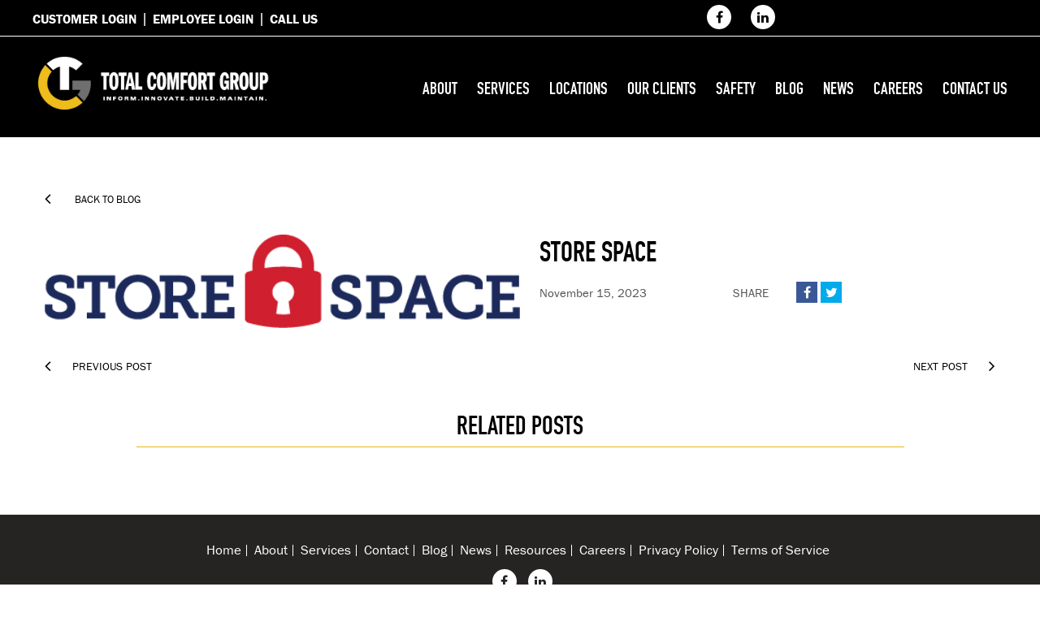

--- FILE ---
content_type: text/html; charset=UTF-8
request_url: https://total-cg.com/client/store-space/
body_size: 12144
content:
<!doctype html><html
lang=en-US><head><meta
charset="UTF-8"><meta
name="viewport" content="width=device-width, initial-scale=1"><meta
name="google-site-verification" content="w4mwkHCPRfOx76p6ArwK5dwTiP8H1WeiEeq8gUUTS-Y"><link
rel=profile href=https://gmpg.org/xfn/11><meta
name='robots' content='index, follow, max-image-preview:large, max-snippet:-1, max-video-preview:-1'><title>Store Space - TOTAL COMFORT GROUP</title><link
rel=canonical href=https://total-cg.com/client/store-space/ ><meta
property="og:locale" content="en_US"><meta
property="og:type" content="article"><meta
property="og:title" content="Store Space - TOTAL COMFORT GROUP"><meta
property="og:url" content="https://total-cg.com/client/store-space/"><meta
property="og:site_name" content="TOTAL COMFORT GROUP"><meta
property="article:modified_time" content="2024-05-21T23:16:15+00:00"><meta
property="og:image" content="https://total-cg.com/wp-content/uploads/2023/11/store-space.png"><meta
property="og:image:width" content="496"><meta
property="og:image:height" content="98"><meta
property="og:image:type" content="image/png"><meta
name="twitter:card" content="summary_large_image"><meta
name="twitter:label1" content="Est. reading time"><meta
name="twitter:data1" content="1 minute"> <script type=application/ld+json class=yoast-schema-graph>{"@context":"https://schema.org","@graph":[{"@type":"WebPage","@id":"https://total-cg.com/client/store-space/","url":"https://total-cg.com/client/store-space/","name":"Store Space - TOTAL COMFORT GROUP","isPartOf":{"@id":"https://total-cg.com/#website"},"primaryImageOfPage":{"@id":"https://total-cg.com/client/store-space/#primaryimage"},"image":{"@id":"https://total-cg.com/client/store-space/#primaryimage"},"thumbnailUrl":"https://total-cg.com/wp-content/uploads/2023/11/store-space.png","datePublished":"2023-11-15T20:04:40+00:00","dateModified":"2024-05-21T23:16:15+00:00","breadcrumb":{"@id":"https://total-cg.com/client/store-space/#breadcrumb"},"inLanguage":"en-US","potentialAction":[{"@type":"ReadAction","target":["https://total-cg.com/client/store-space/"]}]},{"@type":"ImageObject","inLanguage":"en-US","@id":"https://total-cg.com/client/store-space/#primaryimage","url":"https://total-cg.com/wp-content/uploads/2023/11/store-space.png","contentUrl":"https://total-cg.com/wp-content/uploads/2023/11/store-space.png","width":496,"height":98},{"@type":"BreadcrumbList","@id":"https://total-cg.com/client/store-space/#breadcrumb","itemListElement":[{"@type":"ListItem","position":1,"name":"Home","item":"https://total-cg.com/"},{"@type":"ListItem","position":2,"name":"Client","item":"https://total-cg.com/client/"},{"@type":"ListItem","position":3,"name":"Store Space"}]},{"@type":"WebSite","@id":"https://total-cg.com/#website","url":"https://total-cg.com/","name":"TOTAL COMFORT GROUP","description":"","potentialAction":[{"@type":"SearchAction","target":{"@type":"EntryPoint","urlTemplate":"https://total-cg.com/?s={search_term_string}"},"query-input":{"@type":"PropertyValueSpecification","valueRequired":true,"valueName":"search_term_string"}}],"inLanguage":"en-US"}]}</script> <link
rel=alternate type=application/rss+xml title="TOTAL COMFORT GROUP &raquo; Feed" href=https://total-cg.com/feed/ ><link
rel=alternate type=application/rss+xml title="TOTAL COMFORT GROUP &raquo; Comments Feed" href=https://total-cg.com/comments/feed/ ><link
rel=alternate type=application/rss+xml title="TOTAL COMFORT GROUP &raquo; Store Space Comments Feed" href=https://total-cg.com/client/store-space/feed/ > <script>/*<![CDATA[*/window._wpemojiSettings = {"baseUrl":"https:\/\/s.w.org\/images\/core\/emoji\/15.0.3\/72x72\/","ext":".png","svgUrl":"https:\/\/s.w.org\/images\/core\/emoji\/15.0.3\/svg\/","svgExt":".svg","source":{"concatemoji":"https:\/\/total-cg.com\/wp-includes\/js\/wp-emoji-release.min.js?ver=6.6.4"}};
/*! This file is auto-generated */
!function(i,n){var o,s,e;function c(e){try{var t={supportTests:e,timestamp:(new Date).valueOf()};sessionStorage.setItem(o,JSON.stringify(t))}catch(e){}}function p(e,t,n){e.clearRect(0,0,e.canvas.width,e.canvas.height),e.fillText(t,0,0);var t=new Uint32Array(e.getImageData(0,0,e.canvas.width,e.canvas.height).data),r=(e.clearRect(0,0,e.canvas.width,e.canvas.height),e.fillText(n,0,0),new Uint32Array(e.getImageData(0,0,e.canvas.width,e.canvas.height).data));return t.every(function(e,t){return e===r[t]})}function u(e,t,n){switch(t){case"flag":return n(e,"\ud83c\udff3\ufe0f\u200d\u26a7\ufe0f","\ud83c\udff3\ufe0f\u200b\u26a7\ufe0f")?!1:!n(e,"\ud83c\uddfa\ud83c\uddf3","\ud83c\uddfa\u200b\ud83c\uddf3")&&!n(e,"\ud83c\udff4\udb40\udc67\udb40\udc62\udb40\udc65\udb40\udc6e\udb40\udc67\udb40\udc7f","\ud83c\udff4\u200b\udb40\udc67\u200b\udb40\udc62\u200b\udb40\udc65\u200b\udb40\udc6e\u200b\udb40\udc67\u200b\udb40\udc7f");case"emoji":return!n(e,"\ud83d\udc26\u200d\u2b1b","\ud83d\udc26\u200b\u2b1b")}return!1}function f(e,t,n){var r="undefined"!=typeof WorkerGlobalScope&&self instanceof WorkerGlobalScope?new OffscreenCanvas(300,150):i.createElement("canvas"),a=r.getContext("2d",{willReadFrequently:!0}),o=(a.textBaseline="top",a.font="600 32px Arial",{});return e.forEach(function(e){o[e]=t(a,e,n)}),o}function t(e){var t=i.createElement("script");t.src=e,t.defer=!0,i.head.appendChild(t)}"undefined"!=typeof Promise&&(o="wpEmojiSettingsSupports",s=["flag","emoji"],n.supports={everything:!0,everythingExceptFlag:!0},e=new Promise(function(e){i.addEventListener("DOMContentLoaded",e,{once:!0})}),new Promise(function(t){var n=function(){try{var e=JSON.parse(sessionStorage.getItem(o));if("object"==typeof e&&"number"==typeof e.timestamp&&(new Date).valueOf()<e.timestamp+604800&&"object"==typeof e.supportTests)return e.supportTests}catch(e){}return null}();if(!n){if("undefined"!=typeof Worker&&"undefined"!=typeof OffscreenCanvas&&"undefined"!=typeof URL&&URL.createObjectURL&&"undefined"!=typeof Blob)try{var e="postMessage("+f.toString()+"("+[JSON.stringify(s),u.toString(),p.toString()].join(",")+"));",r=new Blob([e],{type:"text/javascript"}),a=new Worker(URL.createObjectURL(r),{name:"wpTestEmojiSupports"});return void(a.onmessage=function(e){c(n=e.data),a.terminate(),t(n)})}catch(e){}c(n=f(s,u,p))}t(n)}).then(function(e){for(var t in e)n.supports[t]=e[t],n.supports.everything=n.supports.everything&&n.supports[t],"flag"!==t&&(n.supports.everythingExceptFlag=n.supports.everythingExceptFlag&&n.supports[t]);n.supports.everythingExceptFlag=n.supports.everythingExceptFlag&&!n.supports.flag,n.DOMReady=!1,n.readyCallback=function(){n.DOMReady=!0}}).then(function(){return e}).then(function(){var e;n.supports.everything||(n.readyCallback(),(e=n.source||{}).concatemoji?t(e.concatemoji):e.wpemoji&&e.twemoji&&(t(e.twemoji),t(e.wpemoji)))}))}((window,document),window._wpemojiSettings);/*]]>*/</script> <style id=wp-emoji-styles-inline-css>img.wp-smiley, img.emoji {
		display: inline !important;
		border: none !important;
		box-shadow: none !important;
		height: 1em !important;
		width: 1em !important;
		margin: 0 0.07em !important;
		vertical-align: -0.1em !important;
		background: none !important;
		padding: 0 !important;
	}</style><link
rel=stylesheet href=https://total-cg.com/wp-content/cache/minify/a5ff7.css media=all><style id=wp-block-library-theme-inline-css>.wp-block-audio :where(figcaption){color:#555;font-size:13px;text-align:center}.is-dark-theme .wp-block-audio :where(figcaption){color:#ffffffa6}.wp-block-audio{margin:0 0 1em}.wp-block-code{border:1px solid #ccc;border-radius:4px;font-family:Menlo,Consolas,monaco,monospace;padding:.8em 1em}.wp-block-embed :where(figcaption){color:#555;font-size:13px;text-align:center}.is-dark-theme .wp-block-embed :where(figcaption){color:#ffffffa6}.wp-block-embed{margin:0 0 1em}.blocks-gallery-caption{color:#555;font-size:13px;text-align:center}.is-dark-theme .blocks-gallery-caption{color:#ffffffa6}:root :where(.wp-block-image figcaption){color:#555;font-size:13px;text-align:center}.is-dark-theme :root :where(.wp-block-image figcaption){color:#ffffffa6}.wp-block-image{margin:0 0 1em}.wp-block-pullquote{border-bottom:4px solid;border-top:4px solid;color:currentColor;margin-bottom:1.75em}.wp-block-pullquote cite,.wp-block-pullquote footer,.wp-block-pullquote__citation{color:currentColor;font-size:.8125em;font-style:normal;text-transform:uppercase}.wp-block-quote{border-left:.25em solid;margin:0 0 1.75em;padding-left:1em}.wp-block-quote cite,.wp-block-quote footer{color:currentColor;font-size:.8125em;font-style:normal;position:relative}.wp-block-quote.has-text-align-right{border-left:none;border-right:.25em solid;padding-left:0;padding-right:1em}.wp-block-quote.has-text-align-center{border:none;padding-left:0}.wp-block-quote.is-large,.wp-block-quote.is-style-large,.wp-block-quote.is-style-plain{border:none}.wp-block-search .wp-block-search__label{font-weight:700}.wp-block-search__button{border:1px solid #ccc;padding:.375em .625em}:where(.wp-block-group.has-background){padding:1.25em 2.375em}.wp-block-separator.has-css-opacity{opacity:.4}.wp-block-separator{border:none;border-bottom:2px solid;margin-left:auto;margin-right:auto}.wp-block-separator.has-alpha-channel-opacity{opacity:1}.wp-block-separator:not(.is-style-wide):not(.is-style-dots){width:100px}.wp-block-separator.has-background:not(.is-style-dots){border-bottom:none;height:1px}.wp-block-separator.has-background:not(.is-style-wide):not(.is-style-dots){height:2px}.wp-block-table{margin:0 0 1em}.wp-block-table td,.wp-block-table th{word-break:normal}.wp-block-table :where(figcaption){color:#555;font-size:13px;text-align:center}.is-dark-theme .wp-block-table :where(figcaption){color:#ffffffa6}.wp-block-video :where(figcaption){color:#555;font-size:13px;text-align:center}.is-dark-theme .wp-block-video :where(figcaption){color:#ffffffa6}.wp-block-video{margin:0 0 1em}:root :where(.wp-block-template-part.has-background){margin-bottom:0;margin-top:0;padding:1.25em 2.375em}</style><style id=classic-theme-styles-inline-css>/*! This file is auto-generated */
.wp-block-button__link{color:#fff;background-color:#32373c;border-radius:9999px;box-shadow:none;text-decoration:none;padding:calc(.667em + 2px) calc(1.333em + 2px);font-size:1.125em}.wp-block-file__button{background:#32373c;color:#fff;text-decoration:none}</style><style id=global-styles-inline-css>/*<![CDATA[*/:root{--wp--preset--aspect-ratio--square: 1;--wp--preset--aspect-ratio--4-3: 4/3;--wp--preset--aspect-ratio--3-4: 3/4;--wp--preset--aspect-ratio--3-2: 3/2;--wp--preset--aspect-ratio--2-3: 2/3;--wp--preset--aspect-ratio--16-9: 16/9;--wp--preset--aspect-ratio--9-16: 9/16;--wp--preset--color--black: #000000;--wp--preset--color--cyan-bluish-gray: #abb8c3;--wp--preset--color--white: #FFF;--wp--preset--color--pale-pink: #f78da7;--wp--preset--color--vivid-red: #cf2e2e;--wp--preset--color--luminous-vivid-orange: #ff6900;--wp--preset--color--luminous-vivid-amber: #fcb900;--wp--preset--color--light-green-cyan: #7bdcb5;--wp--preset--color--vivid-green-cyan: #00d084;--wp--preset--color--pale-cyan-blue: #8ed1fc;--wp--preset--color--vivid-cyan-blue: #0693e3;--wp--preset--color--vivid-purple: #9b51e0;--wp--preset--color--primary: #0073a8;--wp--preset--color--secondary: #005075;--wp--preset--color--dark-gray: #111;--wp--preset--color--light-gray: #767676;--wp--preset--gradient--vivid-cyan-blue-to-vivid-purple: linear-gradient(135deg,rgba(6,147,227,1) 0%,rgb(155,81,224) 100%);--wp--preset--gradient--light-green-cyan-to-vivid-green-cyan: linear-gradient(135deg,rgb(122,220,180) 0%,rgb(0,208,130) 100%);--wp--preset--gradient--luminous-vivid-amber-to-luminous-vivid-orange: linear-gradient(135deg,rgba(252,185,0,1) 0%,rgba(255,105,0,1) 100%);--wp--preset--gradient--luminous-vivid-orange-to-vivid-red: linear-gradient(135deg,rgba(255,105,0,1) 0%,rgb(207,46,46) 100%);--wp--preset--gradient--very-light-gray-to-cyan-bluish-gray: linear-gradient(135deg,rgb(238,238,238) 0%,rgb(169,184,195) 100%);--wp--preset--gradient--cool-to-warm-spectrum: linear-gradient(135deg,rgb(74,234,220) 0%,rgb(151,120,209) 20%,rgb(207,42,186) 40%,rgb(238,44,130) 60%,rgb(251,105,98) 80%,rgb(254,248,76) 100%);--wp--preset--gradient--blush-light-purple: linear-gradient(135deg,rgb(255,206,236) 0%,rgb(152,150,240) 100%);--wp--preset--gradient--blush-bordeaux: linear-gradient(135deg,rgb(254,205,165) 0%,rgb(254,45,45) 50%,rgb(107,0,62) 100%);--wp--preset--gradient--luminous-dusk: linear-gradient(135deg,rgb(255,203,112) 0%,rgb(199,81,192) 50%,rgb(65,88,208) 100%);--wp--preset--gradient--pale-ocean: linear-gradient(135deg,rgb(255,245,203) 0%,rgb(182,227,212) 50%,rgb(51,167,181) 100%);--wp--preset--gradient--electric-grass: linear-gradient(135deg,rgb(202,248,128) 0%,rgb(113,206,126) 100%);--wp--preset--gradient--midnight: linear-gradient(135deg,rgb(2,3,129) 0%,rgb(40,116,252) 100%);--wp--preset--font-size--small: 19.5px;--wp--preset--font-size--medium: 20px;--wp--preset--font-size--large: 36.5px;--wp--preset--font-size--x-large: 42px;--wp--preset--font-size--normal: 22px;--wp--preset--font-size--huge: 49.5px;--wp--preset--spacing--20: 0.44rem;--wp--preset--spacing--30: 0.67rem;--wp--preset--spacing--40: 1rem;--wp--preset--spacing--50: 1.5rem;--wp--preset--spacing--60: 2.25rem;--wp--preset--spacing--70: 3.38rem;--wp--preset--spacing--80: 5.06rem;--wp--preset--shadow--natural: 6px 6px 9px rgba(0, 0, 0, 0.2);--wp--preset--shadow--deep: 12px 12px 50px rgba(0, 0, 0, 0.4);--wp--preset--shadow--sharp: 6px 6px 0px rgba(0, 0, 0, 0.2);--wp--preset--shadow--outlined: 6px 6px 0px -3px rgba(255, 255, 255, 1), 6px 6px rgba(0, 0, 0, 1);--wp--preset--shadow--crisp: 6px 6px 0px rgba(0, 0, 0, 1);}:where(.is-layout-flex){gap: 0.5em;}:where(.is-layout-grid){gap: 0.5em;}body .is-layout-flex{display: flex;}.is-layout-flex{flex-wrap: wrap;align-items: center;}.is-layout-flex > :is(*, div){margin: 0;}body .is-layout-grid{display: grid;}.is-layout-grid > :is(*, div){margin: 0;}:where(.wp-block-columns.is-layout-flex){gap: 2em;}:where(.wp-block-columns.is-layout-grid){gap: 2em;}:where(.wp-block-post-template.is-layout-flex){gap: 1.25em;}:where(.wp-block-post-template.is-layout-grid){gap: 1.25em;}.has-black-color{color: var(--wp--preset--color--black) !important;}.has-cyan-bluish-gray-color{color: var(--wp--preset--color--cyan-bluish-gray) !important;}.has-white-color{color: var(--wp--preset--color--white) !important;}.has-pale-pink-color{color: var(--wp--preset--color--pale-pink) !important;}.has-vivid-red-color{color: var(--wp--preset--color--vivid-red) !important;}.has-luminous-vivid-orange-color{color: var(--wp--preset--color--luminous-vivid-orange) !important;}.has-luminous-vivid-amber-color{color: var(--wp--preset--color--luminous-vivid-amber) !important;}.has-light-green-cyan-color{color: var(--wp--preset--color--light-green-cyan) !important;}.has-vivid-green-cyan-color{color: var(--wp--preset--color--vivid-green-cyan) !important;}.has-pale-cyan-blue-color{color: var(--wp--preset--color--pale-cyan-blue) !important;}.has-vivid-cyan-blue-color{color: var(--wp--preset--color--vivid-cyan-blue) !important;}.has-vivid-purple-color{color: var(--wp--preset--color--vivid-purple) !important;}.has-black-background-color{background-color: var(--wp--preset--color--black) !important;}.has-cyan-bluish-gray-background-color{background-color: var(--wp--preset--color--cyan-bluish-gray) !important;}.has-white-background-color{background-color: var(--wp--preset--color--white) !important;}.has-pale-pink-background-color{background-color: var(--wp--preset--color--pale-pink) !important;}.has-vivid-red-background-color{background-color: var(--wp--preset--color--vivid-red) !important;}.has-luminous-vivid-orange-background-color{background-color: var(--wp--preset--color--luminous-vivid-orange) !important;}.has-luminous-vivid-amber-background-color{background-color: var(--wp--preset--color--luminous-vivid-amber) !important;}.has-light-green-cyan-background-color{background-color: var(--wp--preset--color--light-green-cyan) !important;}.has-vivid-green-cyan-background-color{background-color: var(--wp--preset--color--vivid-green-cyan) !important;}.has-pale-cyan-blue-background-color{background-color: var(--wp--preset--color--pale-cyan-blue) !important;}.has-vivid-cyan-blue-background-color{background-color: var(--wp--preset--color--vivid-cyan-blue) !important;}.has-vivid-purple-background-color{background-color: var(--wp--preset--color--vivid-purple) !important;}.has-black-border-color{border-color: var(--wp--preset--color--black) !important;}.has-cyan-bluish-gray-border-color{border-color: var(--wp--preset--color--cyan-bluish-gray) !important;}.has-white-border-color{border-color: var(--wp--preset--color--white) !important;}.has-pale-pink-border-color{border-color: var(--wp--preset--color--pale-pink) !important;}.has-vivid-red-border-color{border-color: var(--wp--preset--color--vivid-red) !important;}.has-luminous-vivid-orange-border-color{border-color: var(--wp--preset--color--luminous-vivid-orange) !important;}.has-luminous-vivid-amber-border-color{border-color: var(--wp--preset--color--luminous-vivid-amber) !important;}.has-light-green-cyan-border-color{border-color: var(--wp--preset--color--light-green-cyan) !important;}.has-vivid-green-cyan-border-color{border-color: var(--wp--preset--color--vivid-green-cyan) !important;}.has-pale-cyan-blue-border-color{border-color: var(--wp--preset--color--pale-cyan-blue) !important;}.has-vivid-cyan-blue-border-color{border-color: var(--wp--preset--color--vivid-cyan-blue) !important;}.has-vivid-purple-border-color{border-color: var(--wp--preset--color--vivid-purple) !important;}.has-vivid-cyan-blue-to-vivid-purple-gradient-background{background: var(--wp--preset--gradient--vivid-cyan-blue-to-vivid-purple) !important;}.has-light-green-cyan-to-vivid-green-cyan-gradient-background{background: var(--wp--preset--gradient--light-green-cyan-to-vivid-green-cyan) !important;}.has-luminous-vivid-amber-to-luminous-vivid-orange-gradient-background{background: var(--wp--preset--gradient--luminous-vivid-amber-to-luminous-vivid-orange) !important;}.has-luminous-vivid-orange-to-vivid-red-gradient-background{background: var(--wp--preset--gradient--luminous-vivid-orange-to-vivid-red) !important;}.has-very-light-gray-to-cyan-bluish-gray-gradient-background{background: var(--wp--preset--gradient--very-light-gray-to-cyan-bluish-gray) !important;}.has-cool-to-warm-spectrum-gradient-background{background: var(--wp--preset--gradient--cool-to-warm-spectrum) !important;}.has-blush-light-purple-gradient-background{background: var(--wp--preset--gradient--blush-light-purple) !important;}.has-blush-bordeaux-gradient-background{background: var(--wp--preset--gradient--blush-bordeaux) !important;}.has-luminous-dusk-gradient-background{background: var(--wp--preset--gradient--luminous-dusk) !important;}.has-pale-ocean-gradient-background{background: var(--wp--preset--gradient--pale-ocean) !important;}.has-electric-grass-gradient-background{background: var(--wp--preset--gradient--electric-grass) !important;}.has-midnight-gradient-background{background: var(--wp--preset--gradient--midnight) !important;}.has-small-font-size{font-size: var(--wp--preset--font-size--small) !important;}.has-medium-font-size{font-size: var(--wp--preset--font-size--medium) !important;}.has-large-font-size{font-size: var(--wp--preset--font-size--large) !important;}.has-x-large-font-size{font-size: var(--wp--preset--font-size--x-large) !important;}
:where(.wp-block-post-template.is-layout-flex){gap: 1.25em;}:where(.wp-block-post-template.is-layout-grid){gap: 1.25em;}
:where(.wp-block-columns.is-layout-flex){gap: 2em;}:where(.wp-block-columns.is-layout-grid){gap: 2em;}
:root :where(.wp-block-pullquote){font-size: 1.5em;line-height: 1.6;}/*]]>*/</style><link
rel=stylesheet href=https://total-cg.com/wp-content/cache/minify/4c431.css media=all><style id=contact-form-7-inline-css>.wpcf7 .wpcf7-recaptcha iframe {margin-bottom: 0;}.wpcf7 .wpcf7-recaptcha[data-align="center"] > div {margin: 0 auto;}.wpcf7 .wpcf7-recaptcha[data-align="right"] > div {margin: 0 0 0 auto;}</style><link
rel=stylesheet href=https://total-cg.com/wp-content/cache/minify/93891.css media=all><link
rel=stylesheet href=https://total-cg.com/wp-content/cache/minify/33e83.css media=all><link
rel=stylesheet href=https://total-cg.com/wp-content/cache/minify/f50bb.css media=all><link
rel=stylesheet id=twentynineteen-print-style-css href='https://total-cg.com/wp-content/themes/totalcg/print.css?ver=1.0' type=text/css media=print><link
rel=stylesheet href=https://total-cg.com/wp-content/cache/minify/87b0d.css media=all> <script src="https://total-cg.com/wp-includes/js/jquery/jquery.min.js?ver=3.7.1" id=jquery-core-js></script> <script src="https://total-cg.com/wp-includes/js/jquery/jquery-migrate.min.js?ver=3.4.1" id=jquery-migrate-js></script> <link
rel=https://api.w.org/ href=https://total-cg.com/wp-json/ ><link
rel=EditURI type=application/rsd+xml title=RSD href=https://total-cg.com/xmlrpc.php?rsd><meta
name="generator" content="WordPress 6.6.4"><link
rel=shortlink href='https://total-cg.com/?p=1702'><link
rel=alternate title="oEmbed (JSON)" type=application/json+oembed href="https://total-cg.com/wp-json/oembed/1.0/embed?url=https%3A%2F%2Ftotal-cg.com%2Fclient%2Fstore-space%2F"><link
rel=alternate title="oEmbed (XML)" type=text/xml+oembed href="https://total-cg.com/wp-json/oembed/1.0/embed?url=https%3A%2F%2Ftotal-cg.com%2Fclient%2Fstore-space%2F&#038;format=xml">
 <script type=application/ld+json>{ "@context":"https://schema.org", "@type":"LocalBusiness", "name":"Total Comfort Group", "image":"https://total-cg.com/wp-content/uploads/2019/01/tcg-header-logo.png", "url":"https://total-cg.com/",
"address":[{ "@type":"PostalAddress", "streetAddress":"246 Industrial Way West, Suite Q", "addressLocality":"Eatontown", "addressRegion":"NJ", "postalCode":"07724", "addressCountry":"US", "telephone":"732-527-0091" },
{ "@type":"PostalAddress", "streetAddress":"2568 East 17th St., Suite 101", "addressLocality":"Brooklyn", "addressRegion":"NY", "postalCode":"11235", "addressCountry":"US" },
{ "@type":"PostalAddress", "streetAddress":"7757 Auburn Road #23", "addressLocality":"Concord", "addressRegion":"OH", "postalCode":"44077", "addressCountry":"US" },
{ "@type":"PostalAddress", "streetAddress":"401-A Cottingham Drive", "addressLocality":"Temple", "addressRegion":"TX", "postalCode":"76504", "addressCountry":"US" }],
"geo":[{ "@type":"GeoCoordinates", "latitude":40.276309, "longitude":-74.0581021 },
{ "@type":"GeoCoordinates", "latitude":40.58866039999999, "longitude":-73.9527667 },
{ "@type":"GeoCoordinates", "latitude":41.6589854, "longitude":-81.24172949999999 },
{ "@type":"GeoCoordinates", "latitude":31.1079005, "longitude":-97.36735689999999 }],
"sameAs":[ "https://www.facebook.com/TOTALCOMFORTGROUP/", "https://www.linkedin.com/company/total-comfort-mechanical" ] }</script> 
 <script>(function(w,d,s,l,i){w[l]=w[l]||[];w[l].push({'gtm.start':
                new Date().getTime(),event:'gtm.js'});var f=d.getElementsByTagName(s)[0],
                j=d.createElement(s),dl=l!='dataLayer'?'&l='+l:'';j.async=true;j.src=
                'https://www.googletagmanager.com/gtm.js?id='+i+dl;f.parentNode.insertBefore(j,f);
                })(window,document,'script','dataLayer','GTM-MHWG83W');</script> <style>.recentcomments a{display:inline !important;padding:0 !important;margin:0 !important;}</style><style id=wp-custom-css>.page-template-template-welcome .careers-block h1 {
	text-align: center;
}

.single-post h1.tittle2{ font-size:38px; }

@media screen and (max-width:1024px){ .single-post h1.tittle2{ font-size:30px; }
}

a.white{ color:#fff; }

.page-template-template-sub-service .services_head_at p{ margin-bottom:16px; }

.page-template-template-sub-service .services_body p{ margin-bottom:16px; font-size:18px; }

.page-template-template-sub-service ul.disc{ padding-top:0; margin-bottom:16px;}

.services_head_at .sub_heading{ text-transform:uppercase; font-size:44px; font-family:'din_condensedbold'; color:#000; line-height:52px; }
 
.services_body .sub_heading{ text-transform:uppercase; font-size:38px; font-family:'din_condensedbold'; color:#000; line-height:52px; }

figure.diplay-block img{ float:none; display:block; }

.single-post .blog-right ul,
.single-post .blog-right ol{ margin-left:30px; margin-bottom:22px; }

.single-post .blog-right ul li{ margin-bottom: 10px;list-style:disc; }

.single-post .blog-right ol li{ margin-bottom: 10px;list-style:decimal; }

.single-post .blog-right ul > li {
	margin-top: 22px;
	list-style: disc;
}

.single-post .category-resources .blog-right .wp-block-image,
.single-post .blog-right .wp-block-image{ display:block; }
.single-post .category-resources .blog-right .wp-block-image img,
.single-post .blog-right .wp-block-image img{ display:block; clear:both; float:none; }
.single-post .category-resources .blog-right .wp-block-image figcaption,
.single-post .blog-right .wp-block-image figcaption{ text-align:left; }

.single-post .more_btn {
	margin-top: 30px;
	margin-bottom: 15px;
	text-align: left;
	background: #EEB515;
	color: #212121;
	border: none;
	width: fit-content;
	padding: 15px 20px;
	font-size: 18px;
	font-weight: 500;
	text-transform: uppercase;
	cursor: pointer;
}

.single-post .more_btn:hover {
	color: #fff;
}

.page-template-template-sub-service .service_details a {
	color: #ebb314;
}


.page-template-template-sub-service .service_details .service_contat a {
	color: #000;
}

.page-template-template-sub-service .service_details .service_contat a:hover {
	color: #fff;
}

.page-template-template-sub-service .services_body .sub_heading {
	margin-top: 30px;
}

.page-template-template-sub-service .services_body h3 {
	margin-bottom: 20px;
}

.page-template-template-sub-service .service_details ul {
	    padding: 0 0 0 20px;
}

.page-template-template-sub-service .service_details .services_body ul {
	padding: 0 0 20px 0;
}

.page-template-template-sub-service .service_details ul li {
	   display: block;
    font-size: 18px;
    padding-bottom: 15px;
}

.page-template-template-sub-service .service_details ul li:last-child {
	padding-bottom: 0;
}
.page-template-template-sub-service .service_details ul li:before {
    content: '';
    height: 10px;
    width: 10px;
    background: #000;
    border-radius: 50%;
    display: inline-block;
    margin-right: 18px;
    position: relative;
    top: -2px;
}

.paginate-links a {
	cursor: pointer;
}

.clearboth{ clear:both; }</style> <script src=https://secure.smart-business-intuition.com/js/262692.js ></script> <noscript><img
alt src=https://secure.smart-business-intuition.com/262692.png style=display:none;></noscript><link
rel=stylesheet href=https://total-cg.com/wp-content/cache/minify/3b0c9.css media=all><link
rel=stylesheet href=https://total-cg.com/wp-content/cache/minify/05f68.css media=all><link
rel=stylesheet href=https://total-cg.com/wp-content/cache/minify/dc859.css media=all><link
rel=stylesheet href=https://total-cg.com/wp-content/cache/minify/131da.css media=all><link
rel=stylesheet href=https://total-cg.com/wp-content/cache/minify/93245.css media=all><link
rel=stylesheet href=https://total-cg.com/wp-content/cache/minify/aad26.css media=all> <script defer src=https://total-cg.com/wp-content/cache/minify/97b3a.js></script> <script defer src=https://total-cg.com/wp-content/cache/minify/b9662.js></script> <script defer src=https://total-cg.com/wp-content/cache/minify/8158e.js></script> <script defer src=https://total-cg.com/wp-content/cache/minify/c527c.js></script> <link
rel=stylesheet href=https://use.typekit.net/rdr3tay.css><link
rel=icon type=image/png sizes=16x16 href=https://total-cg.com/wp-content/uploads/2023/03/TCG_web_favicon_512x512.png> <script>function openNav() { 
				document.getElementById("mySidenav").style.left = "0";
				//document.body.classList.add("noscroll");
				document.getElementById("wpadminbar").classList.add('fixed_top');
			}

			function closeNav() {
				document.getElementById("mySidenav").style.left = "-70%";
				//document.body.classList.remove("noscroll");
				document.getElementById("wpadminbar").classList.remove('fixed_top');
			}</script> <script>jQuery(document).ready(function(){
				jQuery('.hidden-links, .mobile-parent-nav-menu-item, .main-menu-more').remove();
				jQuery('.menu_wrapper ul li').each(function() {
					if(jQuery(this).find("ul").hasClass("sub-menu")){
						jQuery(this).append("<section class=sub_menus><div class='container add_sub'></div></section>");   
						var text12 = jQuery(this).children(".sub-menu").html();
						jQuery(this).find(".add_sub").append(text12);
						jQuery(this).children(".sub-menu").remove();
					}

					var mql = window.matchMedia("screen and (max-width: 767px)")
					if (mql.matches){  
						if (jQuery(this).hasClass("menu-item-has-children")) {
							jQuery(this).append("<i class='fa menu_sub_show'>&#xf107;</i>");
							jQuery('.sub_menus').hide();

						}
					} 
				});
				jQuery('.menu-item-has-children .menu_sub_show').click(function() {
					// jQuery('.sub_menus').hide();
					jQuery(this).parent().find('.sub_menus').toggle();
					// jQuery(this).parent().find('.sub_menus').show();
				});
			});</script>  <script id=hs-script-loader async defer src=//js.hs-scripts.com/22524424.js></script> <style>.menu_wrapper ul.sub-menu {
				display: none;
			}
			.logo_wrapper {
			  text-align: center;
			  padding: 20px 0 30px;
			}
			.menu_must {
			  display: table;
			  position: static;
				padding-right: 0;
			}
			.menu_wrapper {
			  display: table-cell;
			  vertical-align: top;
			}
			.menu_wrapper ul {
			  display: inline-block;
			  width: 100%;
			  text-align: right;
			}
			.menu_wrapper ul li {
			   display: inline-block;
			  vertical-align: middle;
			  text-align: center;
			  padding: 0 10px 0;
			}

			.menu_wrapper ul li:last-child {
				padding-right: 0;
			}
			.menu_wrapper ul li:after { content: ''; display: table-cell; width: 10px;   }
			.menu_wrapper ul li a {
			  color: #fff;
			  text-transform: uppercase;
			  font-family: 'din_condensedbold';
			  font-size: 21px;
			  margin: 10px 0 11px;
			  display: block;
			}

			.menu_wrapper ul li .sub_menus a { color: #C6C6C7;  }

			.menu_wrapper ul li.current_page_item a {
			  color: #FFF;
			}
			.menu_wrapper ul li:before {
			  content: '';
			  width: 100%;
			  height: 7px;
			  display: block;
			}
			.menu_wrapper ul li:hover:before {
			  background: #EEB515;
			}
			.menu_wrapper ul li.current_page_item:before {
			  background: #EEB515;
			}
			.menu_wrapper ul li.current-menu-parent:before {
			  background: #EEB515;
			}


			 .menu_section { position: relative; }

			.menu_wrapper ul li .sub_menus {
			/*
				-webkit-transition: opacity 0.5s ease-in-out;
				-moz-transition: opacity 0.5s ease-in-out;
				transition: opacity 0.5s ease-in-out;
				opacity: 0;
				*/


				 visibility: hidden; /* hides sub-menu */
			  opacity: 0;
			  position: absolute;
			  top: 100%;
			  left: 0;
			  width: 100%;
			  transform: translateY(-2em);
			   transition: all 0.3s ease-in-out 0s, visibility 0s linear 0.3s, z-index 0s linear 0.01s;

			  display: block;
			  width: 100%;
			  color: #FFF;
			  padding: 0;
			  min-height: 48px;
			  background: #262323;
			  left: 0;
			  position: absolute;
			  z-index: 11; 
			  margin-top: -1px;
			}

			.menu_wrapper ul li:hover .sub_menus { /* display: block; opacity: 1; */   visibility: visible; /* shows sub-menu */
			  opacity: 1;
			 /* z-index: 1; */
			  transform: translateY(0%);
			  transition-delay: 0s, 0s, 0.3s; /* this removes the transition delay so the menu will be visible while the other styles transition */ }

			.menu_wrapper ul li .sub_menus .add_sub {}
			.menu_wrapper ul li .sub_menus .add_sub li {
			  display: inline-block;  padding: 6px 44px;}
			.menu_wrapper ul li .sub_menus .add_sub li a {  margin: 0;}
			.menu_wrapper ul li .sub_menus .add_sub li a:hover {  color: #EEB515}
			.menu_wrapper ul li .sub_menus .add_sub li.current-menu-item a {
			  color: #EEB515
			}
			.menu_wrapper ul li .sub_menus .add_sub li:before {
			  display: none;
			}

			.page-id-12 .menu_wrapper ul li.menu-item-26 .sub_menus,
			.parent-pageid-12 .menu_wrapper ul li.menu-item-26 .sub_menus {
			  display: block;
			  z-index: 10;
			  opacity: 1;
				visibility: visible;
				transform: translateY(0);
			}
			.page-template-Custom-Templatetemplate-work-with-php .menu_wrapper ul li.menu-item-67 .sub_menus,
			.parent-pageid-14 .menu_wrapper ul li.menu-item-67 .sub_menus {
			  display: block;
			  z-index: 10;
			  opacity: 1;
				visibility: visible;
				transform: translateY(0);
			}
			.social_wrapper {
				display: flex;
				justify-content: end;
				width: auto;
			}
			.social_wrapper ul {
				padding: 0px;
				text-align: center;
			}
			.social_wrapper ul li {
			  display: inline-block;

			  margin: 0 10px;
			}
			.social_wrapper ul li:last-child {
			  margin-right: 0;
			}
			.social_wrapper ul li a:hover { background: #EEB515; }
			.social_wrapper ul li a {
				background: #FFF; display: block;
			  width: 30px;
			  height: 30px;
			-webkit-border-radius: 1000px;
			-moz-border-radius: 1000px;
			border-radius: 1000px;
			  text-align: center;
			  line-height: 30px;

			  color: #000;
			}
			.submenu-expand, .main-menu-more, .menu-item-link-return {
			  display: none;
			}
			.menu_section {
			  border-top: 1px solid #FFF;
			}</style></head><body
data-rsssl=1 class="client-template-default single single-client postid-1702 wp-embed-responsive singular image-filters-enabled"><div
id=page class=site><header
class=main_header><section
class=logo_section><div
class="container header_logo--container"><div
class=row><div
class=col-md-8><div
class=login-container><ul
id=menu-login class=login-menu><li
id=menu-item-989 class="menu-item menu-item-type-custom menu-item-object-custom menu-item-989"><a
target=_blank rel=nofollow href=https://dba.total-cg.com/DBAnalytics/FMAnywhere/login.html>Customer Login</a></li>
<li
id=menu-item-990 class="menu-item menu-item-type-custom menu-item-object-custom menu-item-990"><a
target=_blank rel=nofollow href=https://login.os33.com/signin/ >Employee Login</a></li>
<li
id=menu-item-1017 class="phonenumber menu-item menu-item-type-custom menu-item-object-custom menu-item-1017"><a
href=tel:8775885590>Call Us</a></li></ul></div></div><div
class=col-md-4><div
class="social_wrapper text-right"><ul>
<li> <a
target=_blank href=https://www.facebook.com/TOTALCOMFORTGROUP/ > <i
class="fa fa-facebook"></i> </a> </li>
<li> <a
target=_blank href=https://www.linkedin.com/company/total-comfort-mechanical> <i
class="fa fa-linkedin"></i></a> </li></ul></div></div></div></div></section><section
class=menu_section><div
class=container><div
class="row align-items-center"><div
class="col-md-3 col-6 logo_wrapper"><a
href=https://total-cg.com> <img
src=https://total-cg.com/wp-content/uploads/2023/03/TCG_web_header_375x92.png alt="Total Comfort Group"> </a></div><div
class="col-md-9 col-6 menu_must"><div
class=menu_wrapper><div
id=mySidenav class=sidenav> <a
href=javascript:void(0) class="closebtn m_view" onclick=closeNav()>&times;</a><div
class=menu><ul
id=menu-header-menu class=table_menu><li
id=menu-item-25 class="menu-item menu-item-type-post_type menu-item-object-page menu-item-25"><a
href=https://total-cg.com/about/ >About</a></li>
<li
id=menu-item-26 class="menu-item menu-item-type-post_type menu-item-object-page menu-item-has-children menu-item-26"><a
href=https://total-cg.com/services/ aria-haspopup=true aria-expanded=false>Services</a><span
class=submenu-expand tabindex=-1><svg
class=svg-icon width=24 height=24 aria-hidden=true role=img focusable=false xmlns=http://www.w3.org/2000/svg viewBox="0 0 24 24"><path
d="M7.41 8.59L12 13.17l4.59-4.58L18 10l-6 6-6-6 1.41-1.41z"></path><path
fill=none d="M0 0h24v24H0V0z"></path></svg></span><ul
class=sub-menu>
<li
id=menu-item--1 class="mobile-parent-nav-menu-item menu-item--1"><span
class=menu-item-link-return tabindex=-1><svg
class=svg-icon width=24 height=24 aria-hidden=true role=img focusable=false viewBox="0 0 24 24" version=1.1 xmlns=http://www.w3.org/2000/svg xmlns:xlink=http://www.w3.org/1999/xlink><path
d="M15.41 7.41L14 6l-6 6 6 6 1.41-1.41L10.83 12z"></path><path
d="M0 0h24v24H0z" fill=none></path></svg>Services</span></li>
<li
id=menu-item-34 class="menu-item menu-item-type-post_type menu-item-object-page menu-item-34"><a
href=https://total-cg.com/services/multi-commercial-hvac-r-services/ >HVAC/R</a></li>
<li
id=menu-item-50 class="menu-item menu-item-type-post_type menu-item-object-page menu-item-50"><a
href=https://total-cg.com/services/multi-commercial-electrical-installation-services/ >Electrical</a></li>
<li
id=menu-item-49 class="menu-item menu-item-type-post_type menu-item-object-page menu-item-49"><a
href=https://total-cg.com/services/multi-site-commercial-plumbing-services/ >PLUMBING</a></li>
<li
id=menu-item-48 class="menu-item menu-item-type-post_type menu-item-object-page menu-item-48"><a
href=https://total-cg.com/services/multi-site-project-management-services/ >PROJECT MANAGEMENT</a></li>
<li
id=menu-item-47 class="menu-item menu-item-type-post_type menu-item-object-page menu-item-47"><a
href=https://total-cg.com/services/factory-authorized-start-ups/ >FACTORY AUTHORIZED START-UPS</a></li></ul>
</li>
<li
id=menu-item-66 class="menu-item menu-item-type-post_type menu-item-object-page menu-item-66"><a
href=https://total-cg.com/locations/ >LOCATIONS</a></li>
<li
id=menu-item-28 class="menu-item menu-item-type-post_type menu-item-object-page menu-item-28"><a
href=https://total-cg.com/clients/ >OUR CLIENTS</a></li>
<li
id=menu-item-29 class="menu-item menu-item-type-post_type menu-item-object-page menu-item-29"><a
href=https://total-cg.com/safety/ >Safety</a></li>
<li
id=menu-item-1011 class="menu-item menu-item-type-post_type menu-item-object-page menu-item-1011"><a
href=https://total-cg.com/blog/ >Blog</a></li>
<li
id=menu-item-1562 class="menu-item menu-item-type-post_type menu-item-object-page menu-item-1562"><a
href=https://total-cg.com/newsroom/ >News</a></li>
<li
id=menu-item-2128 class="menu-item menu-item-type-post_type menu-item-object-page menu-item-2128"><a
href=https://total-cg.com/work-with-us/careers/ >Careers</a></li>
<li
id=menu-item-31 class="menu-item menu-item-type-post_type menu-item-object-page menu-item-31"><a
href=https://total-cg.com/contact-us/ >Contact Us</a></li></ul></div><div
class=main-menu-more><ul
class=main-menu tabindex=0><li
class="menu-item menu-item-has-children"><a
href=# class=screen-reader-text aria-label=More aria-haspopup=true aria-expanded=false>More</a><span
class="submenu-expand main-menu-more-toggle is-empty" tabindex=-1><svg
class=svg-icon width=24 height=24 aria-hidden=true role=img focusable=false width=24 height=24 xmlns=http://www.w3.org/2000/svg><g
fill=none fill-rule=evenodd><path
d="M0 0h24v24H0z"/><path
fill=currentColor fill-rule=nonzero d="M12 2c5.52 0 10 4.48 10 10s-4.48 10-10 10S2 17.52 2 12 6.48 2 12 2zM6 14a2 2 0 1 0 0-4 2 2 0 0 0 0 4zm6 0a2 2 0 1 0 0-4 2 2 0 0 0 0 4zm6 0a2 2 0 1 0 0-4 2 2 0 0 0 0 4z"/></g></svg></span><ul
class="sub-menu hidden-links"><li
id=menu-item--1 class="mobile-parent-nav-menu-item menu-item--1"><span
class=menu-item-link-return><svg
class=svg-icon width=24 height=24 aria-hidden=true role=img focusable=false viewBox="0 0 24 24" version=1.1 xmlns=http://www.w3.org/2000/svg xmlns:xlink=http://www.w3.org/1999/xlink><path
d="M15.41 7.41L14 6l-6 6 6 6 1.41-1.41L10.83 12z"></path><path
d="M0 0h24v24H0z" fill=none></path></svg>Back</span></li></ul></li></ul></div><div
class=login_menu--mobile><div
class=login-container><ul
id=menu-login-1 class=login-menu><li
class="menu-item menu-item-type-custom menu-item-object-custom menu-item-989"><a
target=_blank rel=nofollow href=https://dba.total-cg.com/DBAnalytics/FMAnywhere/login.html>Customer Login</a></li>
<li
class="menu-item menu-item-type-custom menu-item-object-custom menu-item-990"><a
target=_blank rel=nofollow href=https://login.os33.com/signin/ >Employee Login</a></li>
<li
class="phonenumber menu-item menu-item-type-custom menu-item-object-custom menu-item-1017"><a
href=tel:8775885590>Call Us</a></li></ul></div></div></div>
<span
class="main_icon m_view" onclick=openNav()>&#9776; </span></div></div></div></div></section></header><style>.menu_wrapper ul li.menu-item-30:before{ background:#f2bf18; }</style><div
class="container back_hot">
<a
href=https://total-cg.com/blog/ class=back-btn><i
class=fa>&#xf104;</i> Back To Blog </a></div><article
id=post-1702 class="post-1702 client type-client status-publish has-post-thumbnail hentry client_category-self-storage entry"><div
class="container warpper_over"><div
class=row><div
class="col-md-12 blog-right">
<img
width=496 height=98 src=https://total-cg.com/wp-content/uploads/2023/11/store-space.png class="blog-top-img wp-post-image" alt decoding=async srcset="https://total-cg.com/wp-content/uploads/2023/11/store-space.png 496w, https://total-cg.com/wp-content/uploads/2023/11/store-space-300x59.png 300w" sizes="(max-width: 496px) 100vw, 496px"><h1 class="tittle2">
Store Space</h1><div
class=blogs_info><div
class=blof_date>November 15, 2023</div><div
class=social_icon> <span>SHARE</span><ul>
<li
class=fb><a
href="https://www.facebook.com/sharer/sharer.php?u=https://total-cg.com/client/store-space/" target=_blank> <i
class=fa>&#xf09a;</i> </a></li><li
class=tw><a
href="https://twitter.com/intent/tweet?text=Store Space&url=https://total-cg.com/client/store-space/" target=_blank> <i
class=fa>&#xf099;</i> </a></li></ul></div></div></div><div
class=previous_arrow>
<a
href=https://total-cg.com/client/pilot/ rel=prev><i
class=fa>&#xf104;</i>PREVIOUS POST</a></div><div
class=next_arrow>
<a
href=https://total-cg.com/client/walgreens/ rel=next>NEXT POST<i
class=fa>&#xf105;</i></a></div></div></div></article><div
class=fix><div
class=container><div
class="col-md-12 col-xl-10  offset-xl-1"><h3 class="rel_blog"> Related Posts</h3><div
class=more_event><div
class="row fix-content"></div></div></div></div></div></div></article><footer
class=footer_bootom><div
class="container container_max"><div
class=row><div
class="col-12 menu_footer_g"><div
class=menu-footer-menu-container><ul
id=menu-footer-menu class=footer-menu><li
id=menu-item-53 class="menu-item menu-item-type-post_type menu-item-object-page menu-item-home menu-item-53"><a
href=https://total-cg.com/ >Home</a></li>
<li
id=menu-item-54 class="menu-item menu-item-type-post_type menu-item-object-page menu-item-54"><a
href=https://total-cg.com/about/ >About</a></li>
<li
id=menu-item-55 class="menu-item menu-item-type-post_type menu-item-object-page menu-item-55"><a
href=https://total-cg.com/services/ >Services</a></li>
<li
id=menu-item-57 class="menu-item menu-item-type-post_type menu-item-object-page menu-item-57"><a
href=https://total-cg.com/contact-us/ >Contact</a></li>
<li
id=menu-item-994 class="menu-item menu-item-type-post_type menu-item-object-page menu-item-994"><a
href=https://total-cg.com/blog/ >Blog</a></li>
<li
id=menu-item-1563 class="menu-item menu-item-type-post_type menu-item-object-page menu-item-1563"><a
href=https://total-cg.com/newsroom/ >News</a></li>
<li
id=menu-item-2131 class="menu-item menu-item-type-custom menu-item-object-custom menu-item-2131"><a
href="https://total-cg.com/blog/?category=resources">Resources</a></li>
<li
id=menu-item-2129 class="menu-item menu-item-type-post_type menu-item-object-page menu-item-2129"><a
href=https://total-cg.com/work-with-us/careers/ >Careers</a></li>
<li
id=menu-item-58 class="menu-item menu-item-type-post_type menu-item-object-page menu-item-58"><a
href=https://total-cg.com/privacy-policy/ >Privacy Policy</a></li>
<li
id=menu-item-280 class="menu-item menu-item-type-post_type menu-item-object-page menu-item-280"><a
href=https://total-cg.com/terms-of-service/ >Terms of Service</a></li></ul></div><div
class=social_footer><ul>
<li> <a
target=_blank href=https://www.facebook.com/TOTALCOMFORTGROUP/ >
<i
class="fa fa-facebook"></i> </a> </li>
<li> <a
target=_blank href=https://www.linkedin.com/company/total-comfort-mechanical>
<i
class="fa fa-linkedin"></i></a> </li></ul></div></div><div
class="col-12 site_punch"><div
class=copy_info><p>Copyright © 2025 Total Comfort Group. All Rights Reserved.</p></div><div
class=marking_info>Designed and Developed by <a
href=http://semgeeks.com/ target=_blank rel=nofollow style="color: white">SEMGeeks Digital Agency</a></div></div></div></div></footer> <script>jQuery(document).ready(function() { 
		jQuery('.home_slider').slick({ 
			autoplay: true ,
			autoplaySpeed: 4000,
			dots: false, // true , false
			infinite: true,  
			draggable: false,
			fade: true,
			arrows: true,
			speed: 1200,
			slidesToShow: 1,
			slidesToScroll: 1,
		});

		let client_view_slider = jQuery('.client_view').slick({
			slidesToShow: 4,
			slidesToScroll: 4, 
			autoplay: true ,
			autoplaySpeed: 3000,
			dots: false, // true , false
			infinite: true,  
			arrows: true,
			speed: 1200, 
			responsive: [
				{
					breakpoint: 1024,
					settings: {
						slidesToShow: 3,
						slidesToScroll: 2,
					}
				},
				{
					breakpoint: 767,
					settings: {
						slidesToShow: 2,
						slidesToScroll: 1,
						centerMode: true,  
						centerPadding: '0px',
					}
				},

			]  

		});
		
		function loadImages(slideIndex) {
			const slides = jQuery('.client_view .slick-slide');
			const range = 8; // Number of slides to load in advance
// 			console.log(slideIndex);

			for (let i = slideIndex; i < slideIndex + range; i++) {
				const slide = slides.eq(i);
				slide.find('img[data-lazyload]').each(function() {
					const $img = jQuery(this);
					if (!$img.attr('src')) {
						$img.attr('src', $img.attr('data-lazyload'));
					}
				});
			}
		}
		
		client_view_slider.on('afterChange', function(event, slick, currentSlide) {
			loadImages(currentSlide + 4);
		});

	});</script> </div> <script>jQuery(document).ready(function($) {
			    $('a').not('[href*="mailto:"], [href*="tel:"], [href*="#"], [href*=""] ').each(function () {
					var mylink = new RegExp('/' + window.location.host + '/');
					if ( ! mylink.test(this.href) ) {
						$(this).attr('target', '_blank');
						$(this).attr('rel', 'nofollow');
					}
				});
			});</script>  <script>var jqc =  jQuery.noConflict();
jqc(document).ready(function($) {

jqc("a").click(function($) {
var linkText = jqc(this).text();
var linkHref = jqc(this).attr("href");

if(linkHref.toLowerCase().indexOf("tel:") >= 0) { ga('send', 'event', { eventCategory:'Phone Number', eventAction:'Click Link to '+linkText, eventLabel:linkText}); }
else{ }
});

});</script>  <script>document.addEventListener( 'wpcf7mailsent', function( event ) {
       location = 'https://total-cg.com/thank-you/';
    //   location = 'https://www.example.com/thank-you/';
}, false );</script> <script defer src=https://total-cg.com/wp-content/cache/minify/6f25a.js></script> <script defer src=https://total-cg.com/wp-content/cache/minify/0d4b3.js></script> <script id=wp-i18n-js-after>wp.i18n.setLocaleData( { 'text direction\u0004ltr': [ 'ltr' ] } );</script> <script defer src=https://total-cg.com/wp-content/cache/minify/1f540.js></script> <script id=contact-form-7-js-before>var wpcf7 = {
    "api": {
        "root": "https:\/\/total-cg.com\/wp-json\/",
        "namespace": "contact-form-7\/v1"
    },
    "cached": 1
};</script> <script defer src=https://total-cg.com/wp-content/cache/minify/b68ea.js></script> <script defer src=https://total-cg.com/wp-content/cache/minify/671f6.js></script> <script defer src=https://total-cg.com/wp-content/cache/minify/44fc4.js></script> <script id=wpascript-js-after>wpa_field_info = {"wpa_field_name":"byczit6649","wpa_field_value":938462,"wpa_add_test":"no"}</script> <script id=wpcf7-redirect-script-js-extra>var wpcf7r = {"ajax_url":"https:\/\/total-cg.com\/wp-admin\/admin-ajax.php"};</script> <script defer src=https://total-cg.com/wp-content/cache/minify/87a61.js></script> <script defer src=https://total-cg.com/wp-content/cache/minify/0b6ab.js></script> <script defer src=https://total-cg.com/wp-content/cache/minify/fbfc9.js></script> <script defer src=https://total-cg.com/wp-content/cache/minify/69faf.js></script> <script id=wpcf7cf-scripts-js-extra>var wpcf7cf_global_settings = {"ajaxurl":"https:\/\/total-cg.com\/wp-admin\/admin-ajax.php"};</script> <script defer src=https://total-cg.com/wp-content/cache/minify/6d54b.js></script> <script>/(trident|msie)/i.test(navigator.userAgent)&&document.getElementById&&window.addEventListener&&window.addEventListener("hashchange",function(){var t,e=location.hash.substring(1);/^[A-z0-9_-]+$/.test(e)&&(t=document.getElementById(e))&&(/^(?:a|select|input|button|textarea)$/i.test(t.tagName)||(t.tabIndex=-1),t.focus())},!1);</script> </body></html>

--- FILE ---
content_type: text/css
request_url: https://total-cg.com/wp-content/cache/minify/93245.css
body_size: 9531
content:
@font-face{font-family:'din_condensedbold';src:url('/wp-content/themes/totalcg/css/fonts/dincondensed-bold-webfont.eot');src:url('/wp-content/themes/totalcg/css/fonts/dincondensed-bold-webfont.eot?#iefix') format('embedded-opentype'),  url('/wp-content/themes/totalcg/css/fonts/dincondensed-bold-webfont.woff2') format('woff2'),  url('/wp-content/themes/totalcg/css/fonts/dincondensed-bold-webfont.woff') format('woff'),  url('/wp-content/themes/totalcg/css/fonts/dincondensed-bold-webfont.ttf') format('truetype'),  url('/wp-content/themes/totalcg/css/fonts/dincondensed-bold-webfont.svg#din_condensedbold') format('svg');font-weight:normal;font-style:normal}@font-face{font-family:'helveticaregular';src:url('/wp-content/themes/totalcg/css/fonts/helvetica-webfont.eot');src:url('/wp-content/themes/totalcg/css/fonts/helvetica-webfont.eot?#iefix') format('embedded-opentype'),  url('/wp-content/themes/totalcg/css/fonts/helvetica-webfont.woff2') format('woff2'),  url('/wp-content/themes/totalcg/css/fonts/helvetica-webfont.woff') format('woff'),  url('/wp-content/themes/totalcg/css/fonts/helvetica-webfont.ttf') format('truetype'),  url('/wp-content/themes/totalcg/css/fonts/helvetica-webfont.svg#helveticaregular') format('svg');font-weight:normal;font-style:normal}@font-face{font-family:'helveticabold';src:url('/wp-content/themes/totalcg/css/fonts/helvetica-bold-webfont.eot');src:url('/wp-content/themes/totalcg/css/fonts/helvetica-bold-webfont.eot?#iefix') format('embedded-opentype'),  url('/wp-content/themes/totalcg/css/fonts/helvetica-bold-webfont.woff2') format('woff2'),  url('/wp-content/themes/totalcg/css/fonts/helvetica-bold-webfont.woff') format('woff'),  url('/wp-content/themes/totalcg/css/fonts/helvetica-bold-webfont.ttf') format('truetype'),  url('/wp-content/themes/totalcg/css/fonts/helvetica-bold-webfont.svg#helveticabold') format('svg');font-weight:normal;font-style:normal}@font-face{font-family:'din_alternatebold';src:url('/wp-content/themes/totalcg/css/fonts/dinalternate-bold-webfont.eot');src:url('/wp-content/themes/totalcg/css/fonts/dinalternate-bold-webfont.eot?#iefix') format('embedded-opentype'),  url('/wp-content/themes/totalcg/css/fonts/dinalternate-bold-webfont.woff2') format('woff2'),  url('/wp-content/themes/totalcg/css/fonts/dinalternate-bold-webfont.woff') format('woff'),  url('/wp-content/themes/totalcg/css/fonts/dinalternate-bold-webfont.ttf') format('truetype'),  url('/wp-content/themes/totalcg/css/fonts/dinalternate-bold-webfont.svg#din_alternatebold') format('svg');font-weight:normal;font-style:normal}@font-face{font-family:'oswaldmedium';src:url('/wp-content/themes/totalcg/css/fonts/oswald-medium-webfont.eot');src:url('/wp-content/themes/totalcg/css/fonts/oswald-medium-webfont.eot?#iefix') format('embedded-opentype'),  url('/wp-content/themes/totalcg/css/fonts/oswald-medium-webfont.woff2') format('woff2'),  url('/wp-content/themes/totalcg/css/fonts/oswald-medium-webfont.woff') format('woff'),  url('/wp-content/themes/totalcg/css/fonts/oswald-medium-webfont.ttf') format('truetype'),  url('/wp-content/themes/totalcg/css/fonts/oswald-medium-webfont.svg#oswaldmedium') format('svg');font-weight:normal;font-style:normal}@font-face{font-family:'FranklinGothic-BookItalic';src:url('/wp-content/themes/totalcg/css/fonts/FranklinGothic-BookItalic.eot?#iefix') format('embedded-opentype'), url('/wp-content/themes/totalcg/css/fonts/FranklinGothic-BookItalic.woff') format('woff'), url('/wp-content/themes/totalcg/css/fonts/FranklinGothic-BookItalic.ttf') format('truetype'), url('/wp-content/themes/totalcg/css/fonts/FranklinGothic-BookItalic.svg#FranklinGothic-BookItalic') format('svg');font-weight:normal;font-style:normal}*{margin:0;padding:0}body{font-size:16px;line-height:1.6;font-weight:400;font-family:"franklin-gothic-urw",sans-serif;overflow-x:hidden;color:#000}img{max-width:100%;height:auto}h2{}h1,h2,h3,h4,h5,h6,p,ul,li{margin:0;padding:0}ul,li{list-style:none}p{}textarea{resize:none}a,a:hover{text-decoration:none}a:hover{color:#EEB515}.container-fluid{padding-left:0;padding-right:0}.container-fluid
.row{margin-left:0;margin-right:0}.main_header.affix{position:fixed;top:0;width:100%;z-index:999;top:-124px;transform:translateY(124px);transition:transform 0.6s ease 0s}.main_header{background:#000}.page-template-template-event_landing_thank .logo-item{width:100%;height:100%;background-size:150px;position:absolute;background-repeat:no-repeat;background-position:center;transform:translate(50%, 45%);right:50%;bottom:50%;filter:grayscale(1) contrast(3)}.page-template-template-event_landing_thank .careers_block_text
p{font-size:21px}.page-template-template-event_landing_thank .careers_block_text p
strong{font-weight:500}.page-template-template-event_landing .careers-block:nth-child(1) p:first-of-type
strong{font-weight:500}.page-template-template-event_landing_thank .event-landing-thank-main{margin-top:100px;padding:50px
30px}.page-template-template-event_landing_thank .careers_block_text
p{max-width:800px;margin:auto;padding-bottom:10px}.page-template-template-event_landing .event-landing-main{max-width:900px;margin:auto;margin-top:160px;padding:0
30px;padding-bottom:60px}.page-template-template-event_landing .event-landing-main
h3{padding-bottom:40px;text-align:center}.page-template-template-event_landing .form-row{display:flex;flex-direction:column;align-items:center;margin:auto !important;text-align:center;font-weight:500}.page-template-template-event_landing .form-row
label{text-transform:uppercase}.page-template-template-event_landing .form-group{margin-bottom:1.5rem}.page-template-template-event_landing .work_us_form input,.page-template-template-event_landing .work_us_form
select{height:46px !important;border:2px
solid #505962;text-transform:none !important;width:100%}.page-template-template-event_landing .work_us_form input[type="file"]{width:100%;height:46px !important}.page-template-template-event_landing .custom-file-upload{position:relative;width:100%;height:46px}.page-template-template-event_landing .custom-file-upload .wpcf7-form-control-wrap{width:100%;display:block;height:100%;transition: .3s ease}.page-template-template-event_landing .custom-file-upload .wpcf7-form-control-wrap:hover{background:#edbb19;color:#000}.page-template-template-event_landing .custom-file-upload1{position:absolute;opacity:0;width:100%;height:100%;top:0;font-size:0px !important;left:0;z-index:2;cursor:pointer}.page-template-template-event_landing .work_us_form span.file-placeholder{position:relative;border:2px
solid #000;width:100%;display:flex;align-items:center;justify-content:center;height:100%;min-height:46px;text-transform:uppercase !important}.page-template-template-event_landing .wpcf7-not-valid-tip{text-align:center;padding-top:5px}.page-template-template-event_landing .careers-block{min-height:350px;padding:80px
50px 50px 50px;padding-bottom:50px !important}.page-template-template-event_landing_thank .careers-block{min-height:200px;padding:50px;padding-bottom:50px !important}.page-template-template-event_landing .careers_block_text p:nth-child(2){margin-bottom:0 !important}.page-template-template-event_landing .wpcf7-spinner{display:none}.page-template-template-event_landing .work_us_form
input.submit_btn{background:#000 !important;border-color:#000 !important;color:#fff !important;text-transform:uppercase !important;transition: .3s ease;width:100%;max-width:300px;text-transform:uppercase}.page-template-template-event_landing .submit_btn:hover{border-radius:12px;opacity:.7}.page-template-template-event_landing
.work_us_form{max-width:100%;padding:0}.page-template-template-event_landing .col-md-6.upload_cv{max-width:300px;width:100%;padding:0}.page-template-template-event_landing .col-md-6{max-width:100%}.page-template-template-welcome .careers-block{flex-direction:column;margin-bottom:100px}.page-template-template-welcome .careers-block
h1{z-index:4;margin-bottom:20px}.so-welcome-faq ol
li{list-style:decimal;margin:5px}.so-welcome-faq .so-faq-main-wrap.so-active{display:block}.so-welcome-faq .so-faq-main-wrap{display:none}.so-welcome-faq ul
li{list-style:disc;margin:5px}.so-welcome-faq ul, .so-welcome-faq
ol{padding-left:35px}.so-welcome-faq .so-row{display:flex;justify-content:space-between;flex-direction:row;padding:70px
64px;max-width:1240px;margin:auto}.so-welcome-faq .so-row .so-faq-title{max-width:20%;width:100%;position:sticky;top:60px;height:fit-content}.so-welcome-faq .so-faq-list{max-width:70%;width:100%}.so-welcome-faq .so-faq-list-single{border-bottom:1px solid #d1d1d1}.so-welcome-faq .so-faq-head{cursor:pointer;padding:27px
0;position:relative}.so-welcome-faq
h4{margin-top:45px}.so-welcome-faq .so-faq-head.so-active .so-icon:after{transform:rotate(90deg)}.so-welcome-faq .so-faq-head
h6{padding-right:30px}.so-welcome-faq .so-faq-main-wrap{padding-bottom:14px}.so-welcome-faq .so-faq-main-wrap
p{margin-bottom:10px}.so-welcome-faq .so-faq-list-single:hover .so-icon{background:#EEB515}.so-welcome-faq .so-faq-list-single:hover .so-icon:before,.so-welcome-faq .so-faq-list-single:hover .so-icon:after{background:#000}.so-welcome-faq .so-icon{background:#000;width:20px;height:20px;display:inline-block;border-radius:50px;position:absolute;right:0;transform:translateY(-50%);top:50%;transition:0.3s ease}.so-welcome-faq .so-icon:before{content:"";width:10px;height:2px;top:9px;left:5px;position:absolute;background:#d1d1d1;transition:0.3s ease}.so-welcome-faq .so-icon:after{content:"";width:2px;height:10px;left:9px;top:5px;position:absolute;background:#d1d1d1;transition:0.3s ease}@media (max-width: 600px){.page-template-template-event_landing .col-md-6.upload_cv{padding-right:5px;padding-left:5px;max-width:100%}.page-template-template-event_landing .careers_block_text
h1{font-size:22px}}@media (max-width: 991px){.page-template-template-event_landing .careers-block, .page-template-template-event_landing_thank .careers-block{padding:100px
15px 50px 15px !important}.page-template-template-event_landing_thank .event-landing-thank-main{padding:40px
30px}.page-template-template-event_landing_thank
h2{font-size:28px !important}.page-template-template-event_landing_thank .logo-item{background-size:100px}.page-template-template-event_landing_thank .careers-block{min-height:150px}.page-template-template-event_landing .event-landing-main{margin-top:130px}.page-template-template-event_landing .event-landing-main
h3{text-align:center;padding-bottom:20px}.so-welcome-faq .so-row{flex-direction:column;padding:32px;gap:32px}.so-welcome-faq .so-faq-main-wrap .so-text
a{overflow:hidden;display:block}.so-welcome-faq
h4{margin-top:32px;font-size:1.3rem;text-align:center}..so-welcome-faq .so-faq-head{padding-top:20px}.so-welcome-faq .so-row .so-faq-title{max-width:100% !important;height:auto;position:relative;top:0;text-align:center}.so-welcome-faq .so-faq-list
h2{text-align:center;font-size:1.5rem}.so-welcome-faq .so-faq-main-wrap{padding-bottom:12px}.so-welcome-faq .so-faq-list{max-width:100%}.main_header
.container{max-width:calc(100% - 30px)}}.logo_wrapper{text-align:center;padding:20px
0 30px}.menu_must{display:table;position:static;padding-right:0}.menu_wrapper{display:table-cell;vertical-align:top}.menu_wrapper
ul{display:inline-block;width:100%;text-align:right}.menu_wrapper ul
li{display:inline-block;vertical-align:middle;text-align:center;padding:0
10px 0}.menu_wrapper ul li:last-child{padding-right:0}.menu_wrapper ul li:after{content:'';display:table-cell;width:10px}.menu_wrapper ul li
a{color:#fff;text-transform:uppercase;font-family:'din_condensedbold';font-size:21px;margin:10px
0 11px;display:block}.menu_wrapper ul li .sub_menus
a{color:#C6C6C7}.menu_wrapper ul li.current_page_item
a{color:#FFF}.menu_wrapper ul li:before{content:'';width:100%;height:7px;display:block}.menu_wrapper ul li:hover:before{background:#EEB515}.menu_wrapper ul li.current_page_item:before{background:#EEB515}.menu_wrapper ul li.current-menu-parent:before{background:#EEB515}.menu_section{position:relative}.menu_wrapper ul li
.sub_menus{visibility:hidden;opacity:0;position:absolute;top:100%;left:0;width:100%;transform:translateY(-2em);transition:all 0.3s ease-in-out 0s, visibility 0s linear 0.3s, z-index 0s linear 0.01s;display:block;width:100%;color:#FFF;padding:0;min-height:48px;background:#262323;left:0;position:absolute;z-index:11;margin-top:-1px}.menu_wrapper ul li:hover
.sub_menus{visibility:visible;opacity:1;transform:translateY(0%);transition-delay:0s, 0s, 0.3s}.menu_wrapper ul li .sub_menus
.add_sub{}.menu_wrapper ul li .sub_menus .add_sub
li{display:inline-block;padding:6px
44px}.menu_wrapper ul li .sub_menus .add_sub li
a{margin:0}.menu_wrapper ul li .sub_menus .add_sub li a:hover{color:#EEB515}.menu_wrapper ul li .sub_menus .add_sub li.current-menu-item
a{color:#EEB515}.menu_wrapper ul li .sub_menus .add_sub li:before{display:none}.page-id-12 .menu_wrapper ul li.menu-item-26 .sub_menus,
.parent-pageid-12 .menu_wrapper ul li.menu-item-26
.sub_menus{display:block;z-index:10;opacity:1;visibility:visible;transform:translateY(0)}.page-template-Custom-Templatetemplate-work-with-php .menu_wrapper ul li.menu-item-67 .sub_menus,
.parent-pageid-14 .menu_wrapper ul li.menu-item-67
.sub_menus{display:block;z-index:10;opacity:1;visibility:visible;transform:translateY(0)}.social_wrapper{display:flex;justify-content:end;width:auto}.social_wrapper
ul{padding:0px;text-align:center}.social_wrapper ul
li{display:inline-block;margin:0
10px}.social_wrapper ul li:last-child{margin-right:0}.social_wrapper ul li a:hover{background:#EEB515}.social_wrapper ul li
a{background:#FFF;display:block;width:30px;height:30px;-webkit-border-radius:1000px;-moz-border-radius:1000px;border-radius:1000px;text-align:center;line-height:30px;color:#000}.submenu-expand,.main-menu-more,.menu-item-link-return{display:none}.menu_section{border-top:1px solid #FFF}.slick-dotted.slick-slider{margin-bottom:0}.home_slider .slick-dots{bottom:52px;padding:0}.home_slider .slick-dots
li{background-color:rgba(255, 255, 255, 0.6);width:14px;height:14px;border-radius:50%}.home_slider .slick-dots li
button{display:none}.home_slider .slick-dots li.slick-active{background-color:rgba(135, 67, 151, 0.9)}.main_silder{position:relative}.side_img{position:relative;text-align:center;color:#FFF;height:500px;vertical-align:middle}.slide_txt{position:absolute;margin:auto;left:0;right:0;width:1024px;top:48%;transform:translateY(-50%)}.slide_txt
h3{font-size:58px;line-height:62px;font-family:'din_condensedbold';text-transform:uppercase;text-align:left;border-bottom:1px solid #FFF;margin-bottom:18px;padding-bottom:3px}.slide_txt
p{font-size:24px;line-height:32px;padding:0;text-align:left}.slide_txt
a{display:inline-block;float:left;padding:15px
20px;text-transform:uppercase;line-height:22px;background:#EEB515;color:#000;margin:32px
0 0;min-width:222px;font-size:19px}.slide_txt a:hover{color:#FFF}.main_silder .slick-prev, .main_silder .slick-prev:hover, .main_silder .slick-prev:focus{background:url(/wp-content/themes/totalcg/image/slider_arrow_left.png) no-repeat 0 0;text-indent:-99999px;width:40px;height:75px;left:24px;top:40%;z-index:11;cursor:pointer}.main_silder .slick-next, .main_silder .slick-next:hover, .main_silder .slick-next:focus{background:url(/wp-content/themes/totalcg/image/slider_arrow_right.png) no-repeat 0 0;text-indent:-99999px;width:40px;height:75px;right:24px;top:40%;z-index:11;cursor:pointer}.client_wrapper .slick-prev, .client_wrapper .slick-prev:hover, .client_wrapper .slick-prev:focus{background:url(/wp-content/themes/totalcg/image/slider_cl_arrow_left.png) no-repeat 0 0;background-size:35px;text-indent:-99999px;width:35px;height:63px;left:-40px;z-index:11;cursor:pointer}.client_wrapper .slick-next, .client_wrapper .slick-next:hover, .client_wrapper .slick-next:focus{background:url(/wp-content/themes/totalcg/image/slider_cl_arrow_right.png) no-repeat 0 0;background-size:35px;text-indent:-99999px;width:35px;height:63px;right:-40px;z-index:11;cursor:pointer}.about_intro_ing{text-align:center}.max_container{max-width:1600px}.md-accordion .card .card-header a:not(.collapsed) .rotate-icon{-webkit-transform:rotate(180deg);-ms-transform:rotate(180deg);transform:rotate(180deg);position:relative;left:-16px;top:-1px}.md-accordion .card .fa.rotate-icon{-webkit-transform:rotate(90deg);-ms-transform:rotate(90deg);transform:rotate(90deg);position:relative;left:-16px;top:-1px}.md-accordion .card
.fa{float:right}.career_post{}.career_post
.career_post_title{padding:10px;border:none;border-radius:0}.career_post
.card{border:none}.career_post .card:nth-child(odd) .career_post_title{background:#efb515}.career_post .card:nth-child(even) .career_post_title{background:#FFF}.career_post .career_post_title
h5{color:#000;line-height:34px;padding:0
0 0 6px;font-family:'din_alternatebold';font-size:26px}.career_post .career_post_title h5>span{float:right;color:#000;width:254px}.career_post .career_post_title h5
i{float:right}.career_post
.career_post_post{border-bottom:1px solid #212121;padding:22px
50px 0}.career_post .career_post_post
h5{color:#000;font-size:19px}.career_post .career_post_post
p{font-size:19px;font-weight:300;margin-bottom:23px;line-height:23px}.career_post .career_post_post
a{font-size:18px;background:#EEB515;color:#212121;width:150px;padding:11px
38px 13px;margin:64px
auto 22px;text-align:center;display:block}.career_post .career_post_post a:hover{color:#FFF;background:#212121}.add_arr{display:inline-block;border:1px
solid #000;width:34px;height:34px;float:right;position:relative}.add_arr
.one_arrow{width:19px;height:2px;display:table-cell;background:#000;vertical-align:middle;top:10px;position:absolute;margin:auto;right:0;left:0;top:0;bottom:0}.add_arr
.rotate_d{-webkit-transform:rotate(90deg);-ms-transform:rotate(90deg);transform:rotate(90deg)}.card-header a:not(.collapsed) .add_arr
.rotate_d{-webkit-transform:rotate(180deg);-ms-transform:rotate(180deg);transform:rotate(180deg)}.about_services{background:#212121}div.about_services{padding-top:15px}.about_services
img{max-width:100px}.about_services_text{text-align:center;padding-bottom:30px}.about_services_text
h2{color:#FFF;padding:16px
0 23px;font-family:'din_condensedbold';font-size:50px;text-transform:uppercase;background:#000;margin-left:calc(-50vw + 49% - 0px);width:100vw}.services_fea{text-align:center}.services_fea
h3{color:#FFF}.services_fea h3
a{color:#FFF;font-family:'din_condensedbold';font-size:30px}.services_fea h3 a:hover{color:#EEB515}.info_services{text-align:center}.info_services
h2{color:#000;padding:83px
0 24px;position:relative;font-family:'din_condensedbold';font-size:54px;text-transform:uppercase}.info_services h2:after{content:'';margin:auto;width:54%;background:#f5da8b;height:2px;display:block;position:absolute;left:0;right:0;bottom:0}.info_list{position:relative;padding:65px
0 0;margin-bottom:84px}.info_list:after{content:'';position:absolute;width:2px;height:88%;top:0;left:50%;background:#f5da8b}.info_list_wrapper{display:table;padding:0
20px}.info_list_wrapper
.fea_icon{display:table-cell}.info_list_wrapper
.fea_txt{display:table-cell;vertical-align:top}.info_list_wrapper .fea_txt
h4{margin-bottom:5px;font-family:'din_condensedbold';font-size:30px;text-transform:capitalize}.info_list_wrapper .fea_txt h4
a{color:#000}.info_list_wrapper .fea_txt h4 a:hover{color:#EEB515}.info_list_wrapper .fea_txt
p{margin-bottom:5px;font-size:20px;line-height:22px}.info_list_wrapper
.fea_link{color:#000;font-weight:bold}.info_list_wrapper .fea_link:hover{color:#EEB515}.info_list_left{text-align:left}.info_list_right{text-align:right}.info_list_left
.info_list_wrapper{float:left;width:100%}.info_list_right
.info_list_wrapper{float:right;width:100%}.info_list_left .info_list_wrapper
.fea_txt{padding:0
0 30px 20px}.info_list_right .info_list_wrapper
.fea_txt{padding:0
20px 30px 0}.client_wrapper{background:#eee;text-align:center;padding:30px
0 60px 0}.client_wrapper
h2{font-family:'din_condensedbold';font-size:54px;color:#000;text-transform:uppercase;padding:36px
0 88px}.client_wrapper
.client_view{margin-bottom:72px}.client_wrapper .client_view .slick-slide
.client{padding:0
25px;flex-direction:column;display:flex !important;justify-content:center;align-items:center}.client_wrapper .client_view .slick-slide
img{max-height:40px}.home .client_wrapper .client_view .slick-slide img:nth-child(1){margin-bottom:60px}#client.client_wrapper .tcg-btn{margin-top:0;margin-bottom:0}@media (max-width: 1024px){.client_wrapper
.client_view{margin-top:50px;margin-bottom:50px}#client.client_wrapper .tcg-btn{margin-bottom:24px}}.more_btn{text-align:center}.more_btn
a{padding:20px;background:#EEB515;text-transform:uppercase;display:inline-block;min-width:336px;margin:80px
0 46px;color:#000;font-size:18px}.more_btn a:hover{color:#FFF;background:#212121}.card-body
a{}.posting_heading{padding-bottom:31px}.posting_heading
h2{text-align:center;font-family:'din_condensedbold';font-size:54px;padding:68px
0 27px;text-transform:uppercase}.posting_heading h2
span{display:inline-block;border-bottom:2px solid #EEB515;padding-bottom:14px}.posting_heading
p{font-size:21px;font-family:'helveticaregular';line-height:24px}.container_max{max-width:1600px}.footer_bootom{background:#262323;padding:30px
0}.footer_bootom{position:relative}.menu_footer_g,.site_punch{flex:none;display:block;width:100%;max-width:100%;text-align:center}.social_footer,.menu-footer-menu-container,.menu_footer_g{display:block;text-align:center}.footer-menu, .social_footer
ul{text-align:center;margin-top:10px}.social_footer
ul{margin-bottom:10px}.footer-menu{position:relative;text-align:center;margin:0
6px 0 0}.footer-menu
li{display:inline-block}.footer-menu li:after{content:"";width:1px;height:14px;position:relative;background:#FFF;display:inline-block;top:2px;margin:0px
5px 0 6px}.footer-menu li:last-child:after{display:none}.footer-menu li
a{color:#FFF;font-size:17px}.menu_footer_g{display:table}.copy_info{color:#FFF;font-size:17px;margin:5px
0 0}.marking_info{color:#FFF;font-size:17px;margin:4px
0 0}.social_footer{}.social_footer ul
li{display:inline-block;margin:0
5px}.social_footer ul li a:hover{background:#EEB515 }.social_footer ul li:last-child{margin-right:0}.social_footer ul li
a{background:#FFF;width:30px;height:30px;-webkit-border-radius:1000px;-moz-border-radius:1000px;border-radius:1000px;text-align:center;line-height:30px;display:block;color:#262323}.about_main{background:#f2bf18;color:#000;text-align:center}.about_works
.container{padding-bottom:30px}.about_txt{padding-bottom:34px}.about_txt
h1{font-size:66px;font-family:'din_condensedbold';padding:43px
0 36px;line-height:68px}.about_txt h1
span{display:inline-block;border-bottom:1px solid #fbebb7}.about_txt
p{font-size:24px;line-height:34px}.about_txt_middle{position:relative;top:50%;transform:translateY(-50%)}.about_txt_middle
h3{font-size:66px;font-family:'din_condensedbold';color:#000;line-height:58px;border-bottom:1px solid #EEB515;padding-bottom:12px;margin-bottom:36px}.about_txt_middle
p{font-size:21px;line-height:30px}.about_txt_middle
a{text-align:center;max-width:272px;display:block;background:#EEB515;margin:35px
auto 0;font-size:18px;color:#231f20;padding:10px
20px 13px}.about_txt_middle a:hover{color:#FFF}.about_works_wrapper{padding:0;position:relative}.about_works_wrapper
.max_well{position:absolute;top:0}.about_works_wrapper .max_well
img{opacity:1}.about_works_wrapper
img{opacity:0}.about_works_up
.max_well{left:0}.about_works_down
.max_well{right:0}.about_works_down .max_well
img{float:right}.our_team_heading{text-align:center}.our_team_heading
.row{justify-content:center}.our_team_heading
h2{font-size:66px;margin-bottom:15px;font-family:'din_condensedbold';padding:38px
0 36px;line-height:68px}.our_team_heading h2
span{padding-bottom:6px;display:inline-block;max-width:564px;width:100%;border-bottom:1px solid #EEB515}.about_works_wrapper{padding:0}.about_works_up
.about_txt_middle{float:right;padding:30px
50px 30px 0}.about_works_down
.about_txt_middle{float:left;padding:30px
0 0 50px}.our_team{padding-bottom:62px}.ab_team{text-align:center}.ab_team
h5{font-size:26px;padding:8px
0 28px 0}.ab_team h5
span{display:block;font-size:22px;font-style:italic}.blog_txt{text-align:center;font-family:'din_condensedbold';text-transform:uppercase}.blog_txt h1, .blog_txt
h2{font-size:66px;line-height:68px;padding:50px
0 12px 0}.blog_txt
ul{border-top:1px solid #EEB515;border-bottom:1px solid #EEB515;display:inline-block;max-width:890px;width:100%;font-size:20px;padding:11px
0 11px;margin-bottom:42px}.blog_txt ul
span{}.blog_txt ul
li{display:inline-block;margin:0
8px}.blog_txt ul li
a{color:#000}.blog_txt ul li
a.cat_tab.active{color:#EEB515}.blog_txt ul li:last-child{margin-right:0}.blog_wra_bg{margin:0
0 20px 0;padding:0
9px}.blog_profile{width:100%;height:100%;float:left;display:flex;flex-direction:column}.blog_details{float:left;width:100%;background:#000;color:#FFF;padding:11px
11px 11px 28px;font-family:'oswaldmedium';font-size:13px;text-transform:uppercase}.blog_details
span{float:right}.blog_pik{border:1px
solid #000}.blog_profile_warpper{display:flex;flex-wrap:wrap;height:100%;border:1px
solid #000;padding:16px
12px 16px 26px}.blog_profile_warpper
h4{text-transform:uppercase;font-family:'din_condensedbold';font-size:25px;padding:0
0 6px 0}.blog_profile_warpper h4
a{color:#000}.blog_profile_warpper
p{font-family:'helveticaregular';font-size:14px;line-height:22px}.blog_link{text-align:right;padding-top:18px;margin-top:auto;margin-left:auto}.blog_link
a{text-transform:uppercase;font-family:'oswaldmedium';font-size:13px;color:#000;margin:0}.blog_link a
span{border:1px
solid #000;border-radius:50%;width:20px;height:20px;display:inline-block;line-height:20px;text-align:center;position:relative;top:-1px;margin-left:2px}.blog_link a span
i{}.blog_list{padding-bottom:100px}.pagination{padding:14px
0 0}.pagination a, .pagination
span{display:inline-block;margin:0
12px;color:#212121;font-family:'helveticaregular';font-size:15px}.pagination
a.prev{margin:0
6px 0px 0}.pagination
a.next{margin:0
0 0px 6px}.back_hot{padding:63px
15px 32px}.back_hot
a{font-size:13px;color:#000;text-transform:uppercase}.back_hot a
i{font-size:21px;margin-right:26px;position:relative;top:2px}.tittle2{font-family:'din_condensedbold';font-size:35px;color:#000;text-transform:uppercase;margin-bottom:16px}.blogs_info{margin-bottom:23px}.blof_date{display:inline-block;font-size:15px;color:#525154;width:238px}.social_icon{display:inline-block}.social_icon
span{color:#525154;font-size:15px;width:74px;display:inline-block}.social_icon
ul{display:inline}.social_icon ul
li{display:inline-block;width:26px;height:26px;line-height:26px;text-align:center;margin-right:4px}.social_icon ul li
a{color:#FFF}.social_icon ul
li.fb{background:#3b5896}.social_icon ul
li.tw{background:#00aaeb}.blog-right{margin-bottom:10px}.blog-right img.blog-top-img{float:left;width:50%;margin-right:24px;margin-bottom:24px}.blog-right h2, .blog-right h3, .blog-right h4, .blog-right
h6{margin-bottom:10px}.blog-right
h4{font-size:18px;padding:0
0 31px;text-transform:uppercase}.blog-right
p{font-size:16px;line-height:24px;margin-bottom:22px}.previous_arrow{float:left;width:50%;text-align:left}.previous_arrow a
i{font-size:21px;margin-right:26px;position:relative;top:2px}.next_arrow{float:left;width:50%;text-align:right}.next_arrow a
i{font-size:21px;margin-left:26px;position:relative;top:2px}.previous_arrow a, .next_arrow
a{font-size:14px;color:#000;padding:0
15px}.more_event{margin-bottom:63px}.more_event .fix-box{display:flex;flex-direction:column}@media (max-width: 767px){.more_event .fix-box{margin-bottom:20px}}.rel_blog{text-align:center;text-transform:uppercase;border-bottom:1px solid #EEB515;margin-bottom:20px;font-size:32px;text-transform:uppercase;font-family:'din_condensedbold';padding:43px
0 6px 0}.bolg_catins{display:flex;flex-direction:column;height:100%;border:1px
solid #212121}.bolg_catins
h4{min-height:62px;font-size:19px;text-transform:uppercase;font-family:'din_condensedbold';padding:10px
12px 6px 18px}.bolg_catins h4
a{color:#000}.bolg_catins h4
.blog_read{float:right;text-transform:uppercase;font-family:'oswaldmedium';font-size:12px;color:#000;margin:5px
0 0 0}.bolg_catins
.blog_read{text-transform:uppercase;font-family:'oswaldmedium';font-size:12px;color:#000;padding:0
12px 0 18px;margin-top:auto;margin-bottom:10px;margin-left:auto}.bolg_catins .blog_read
span{border:1px
solid #212121;border-radius:50%;width:16px;height:16px;display:inline-block;line-height:13px;text-align:center;position:relative;top:-1px;margin-left:2px;color:#000}.bolg_catins .blog_read span
i{font-size:12px}.blog_btn{background:#2f292b;color:#FFF;padding:12px
18px;font-family:'oswaldmedium';font-size:12px;text-transform:uppercase}.blog_btn
span{float:right}.site-main{margin-bottom:80px}.site-main
h1{font-size:48px;text-transform:uppercase;font-family:'din_condensedbold';line-height:50px;border-bottom:1px solid #EEB515;margin-bottom:30px;padding:64px
0 20px 0}.site-main h2, .site-main
h3{font-size:30px;text-transform:uppercase;font-family:'din_condensedbold';line-height:36px;margin-bottom:35px}.site-main
h4{font-size:24px;text-transform:uppercase;font-family:'din_condensedbold';line-height:30px;margin-bottom:24px}.site-main
p{font-size:22px;line-height:34px;margin-bottom:33px}.site-main
ul{margin-bottom:65px}.site-main ul
li{font-size:22px;line-height:34px;margin-bottom:1px}.site-main
a{color:#000;text-decoration:underline}.site-main a:hover{text-decoration:none}.contact_wrapper{padding:50px
0 100px}.contact_head{padding:0
0 30px}.contact_head h1, .contact_head
h2{font-size:46px;text-transform:uppercase;font-family:'din_condensedbold';line-height:50px;border-bottom:1px solid #EEB515;margin-bottom:33px;padding:0px
0 6px 0}.contact_head
p{font-size:20px;line-height:26px;margin-bottom:20px}.contact_body{}.contact_body
dl{display:table;width:100%;margin-bottom:20px}.contact_body dl
dd{display:table-cell;vertical-align:middle;width:64%;padding-right:2%}.contact_body dl
dt{display:table-cell;vertical-align:middle}.contact_body input[type=text], .contact_body input[type=email], .contact_body input[type=tel], .contact_body select, .contact_body
textarea{width:100%;font-size:14px;padding:24px
22px;border-radius:4px;box-shadow:none;border:1px
solid #a5a7aa}.contact_body
textarea{height:160px;resize:none}.contact_body input[type=submit]{background:#EEB515;color:#212121;border:none;width:176px;padding:20px
20px 15px;font-size:18px;font-weight:500;text-transform:uppercase;letter-spacing:1px;cursor:pointer}.contact_body input[type=submit]:hover{color:#FFF}.cont_right{text-align:center;padding-top:0}.cont_right .more_btn a, #posting .tcg-btn, #client .tcg-btn{margin:20px
auto 45px auto;display:inline-block;padding:15px
20px;text-transform:uppercase;line-height:22px;background:#EEB515;color:#000;min-width:222px;font-size:19px;font-weight:500}.cont_right .more_btn a:hover, #posting .tcg-btn:hover, #client .tcg-btn:hover{background:#212121;color:#fff}.office_add{background:#020003;width:314px;display:inline-block;position:relative;padding:26px
36px 30px;font-size:19px;line-height:22px;margin-bottom:22px;text-align:left}.office_add
h3{color:#EEB515;font-size:20px;line-height:18px;margin-bottom:5px}.office_add
p{color:#FFF}.office_add
ul{}.office_add ul
li{color:#FFF}.office_add ul li
a{color:#FFF}.office_add:after{z-index:-1;position:absolute;bottom:-20px;left:0;right:0;margin:auto;content:'';width:0;height:0;border-top:solid 20px #020003;border-left:solid 20px transparent;border-right:solid 20px transparent}.usa_map
iframe{width:100%;height:350px;border:1px
solid #EEB515}.contact_body .wpcf7-not-valid-tip{display:none}.contact_body .wpcf7-response-output{display:none !important}.contact_body .wpcf7-not-valid{border:1px
solid #f00 !important}.contact_body input::placeholder, .contact_body textarea::placeholder{color:#414042;opacity:1}.contact_body input:-ms-input-placeholder{color:#414042}.contact_body input::-ms-input-placeholder{color:#414042}.client_txt{margin-top:0}.client_txt h1, .client_txt
h2{text-align:center;font-family:'din_condensedbold';font-size:48px;padding:44px
0 52px}.client_txt h1 span, .client_txt h2
span{display:inline-block;width:100%;max-width:674px;border-bottom:2px solid #fccb54}.client_txt
p{font-size:22px;line-height:25px;font-weight:400;text-align:center}.our_client_select-wrapper{text-align:center;padding-top:40px}.our_client_select-wrapper
div{background:#f5f5f5;display:inline-block;padding-right:15px;margin:auto;border:1px
solid #b5b5b5;font-size:18px}@media only screen and (max-width: 767px){.our_client_select-wrapper
div{font-size:14px}}.our_client_select{position:relative;padding:10px;outline:none;border-width:0;background:#f5f5f5;color:#000}.our_client_list{padding:60px
0}.client_logo{padding:0
50px;align-items:center;display:flex;justify-content:center;align-items:center;height:175px}.client_logo
img{max-height:45px}@media (max-width: 1199px){.client_logo{padding:0
50px}}@media (max-width: 991px){.client_logo{padding:0
35px;height:125px}}.safety_main{background:#f2bf18;color:#000;text-align:center}.safety_txt{padding:0
0 34px 0}.safety_txt h1, .safety_txt
h2{font-size:66px;font-family:'din_condensedbold';text-transform:uppercase;padding:43px
0 36px;line-height:68px}.safety_txt h1 span, .safety_txt h2
span{display:inline-block;width:100%;max-width:668px;border-bottom:1px solid #fbebb7}.safety_txt
p{font-size:24px;line-height:25px;text-align:justify;text-align-last:center;padding:0
22px}.safety_txt_middle{position:relative;top:50%;transform:translateY(-50%)}@media (min-width: 768px){.safety_works
.container{max-width:1200px}}.safety_works_wrapper{padding:0;position:relative}.safety_works_wrapper
.max_well{position:relative;top:0;float:left;width:50vw}.safety_works_wrapper .max_well
img{opacity:1}.safety_works_wrapper
img{opacity:0}.safety_works_up
.max_well{left:0}.safety_works_down
.max_well{right:0;float:right}.safety_works_down .max_well
img{float:right}.safety_works_up
.safety_txt_middle{width:100%;float:right;padding:20px
50px 20px 20px}.safety_works_down
.safety_txt_middle{width:100%;float:left;padding:0
20px 0 50px}.safety_txt_middle h2, .safety_txt_middle
h3{font-size:42px;font-family:'din_condensedbold';color:#000;line-height:50px;border-bottom:1px solid #EEB515;padding-bottom:5px;margin-bottom:28px;text-transform:uppercase}.safety_txt_middle
p{font-size:18px;line-height:26px;font-family:'helveticaregular'}.safety_txt_middle
ul{padding:36px
0 0}.safety_txt_middle ul
li{font-size:18px;line-height:26px;font-family:'helveticaregular';margin:0
0 4px 0}.safety_txt_middle ul li:before{vertical-align:middle;content:'';height:10px;width:10px;background:#000;border-radius:50%;display:inline-block;margin-right:13px;position:relative;top:-2px}.services_txt{padding:0
0 34px 0}.services_txt h1, .services_txt
h2{font-size:66px;font-family:'din_condensedbold';text-transform:uppercase;padding:43px
0 36px;line-height:68px}.services_txt h1 span, .services_txt h2
span{display:inline-block;width:100%;max-width:668px;border-bottom:1px solid #fbebb7}.services_txt
p{font-size:24px;line-height:28px;text-align:justify;text-align-last:center;padding:0
22px}.our_services_list{text-align:center}.our_services_list
ul{padding:38px
0 72px}.our_services_list ul
li{margin-bottom:52px}.service_icon{min-height:60px}.service_txt{text-align:center}.service_txt h2, .service_txt
h3{font-family:'din_condensedbold';font-size:30px;padding:2px
0 13px}.service_txt h2 > a, .service_txt h3>a{color:#000}.service_txt
p{font-size:22px;line-height:26px}.service_txt>a{display:inline-block;background:#EEB515;color:#000;font-size:18px;min-width:134px;text-transform:uppercase;padding:9px
13px 7px;margin:18px
0 0}.service_txt>a:hover{color:#FFF;background:#212121}.service_details{padding:90px
0}.services_head_at{padding:2px
0 0}.services_head_at h1, .services_head_at h2, .services_head_at
h3{text-transform:uppercase;border-bottom:1px solid #EEB515;font-size:46px;font-family:'din_condensedbold';color:#000;line-height:52px;padding-bottom:10px;margin-bottom:20px;font-weight:normal}.services_head_at
h1{margin-bottom:10px;border-bottom:none}.services_head_at h2 img, .services_head_at h3
img{margin:0
15px 0 8px}.services_head_at h2 span, .services_head_at h3
span{position:relative;top:10px;margin-bottom:14px;display:inline-block}.services_head_at
p{font-size:18px;text-align:justify}.services_body{padding:44px
0 0 0}.services_body
h3{text-transform:uppercase;font-size:44px;font-family:'din_condensedbold';color:#000;line-height:52px}.services_body
ul{padding:35px
50px 0 0}.services_body ul
li{display:block;font-size:18px;padding-bottom:30px}.services_body ul li:before{content:'';height:10px;width:10px;background:#000;border-radius:50%;display:inline-block;margin-right:18px;position:relative;top:-2px}.page-id-37 .services_body ul li:before{margin-right:8px}.service_contat{text-align:center}.service_contat
a{background:#ebb314;color:#000;padding:20px
30px;display:inline-block;min-width:286px;font-size:18px;color:#231f20;text-transform:uppercase;margin:54px
0 0px 0}.service_contat a:hover{color:#FFF;background:#212121}.services_img{position:relative}.main_sub_img{position:absolute;top:0;width:50vw}.services_img
img{margin:80px
0 0 0;padding:0
50px 0 0}.work_us_txt{margin-top:0px}.work_us_txt h1, .work_us_txt
h2{text-align:center;font-family:'din_condensedbold';font-size:48px;line-height:50px;text-transform:uppercase;padding:54px
0 49px}.work_us_txt h1 span, .work_us_txt h2
span{border-bottom:2px solid #fccb54;padding-bottom:5px;width:100%;max-width:668px;display:inline-block}.work_us_txt
p{font-weight:400;font-size:21px;line-height:25px;margin-bottom:17px}.career_p_title{}.career_p_title
h4{border-bottom:1px solid #7f7f7f;margin:0
0 12px 0;padding:0
0 5px 0;font-family:'helveticabold';font-size:26px}.career_p_title h4
span{float:right;width:256px;margin-right:46px}.at_work{margin:36px
0 162px 0}.works_txt{padding:0
0 14px 0}.works_txt h1, .works_txt
h2{font-size:66px;font-family:'din_condensedbold';text-transform:uppercase;padding:43px
0 36px;line-height:68px}.works_txt h1 span, .works_txt h2
span{display:inline-block;width:80%;max-width:668px;border-bottom:1px solid #fbebb7}.works_txt
p{font-size:24px;line-height:28px;text-align:center;text-align-last:center;padding:0
48px;margin-bottom:20px}.apply_container{padding:0
10px}.apply_wrapper{padding:66px
0}.apply_wrapper
.container{padding:0
12px}.apply_info{border:6px
solid #EEB515;text-align:center}.apply_info h2, .apply_info
h3{font-size:74px;font-family:'din_condensedbold';text-transform:uppercase;padding:5px
0 6px}.apply_info
a{font-size:18px;line-height:30px;display:inline-block;min-width:336px;text-transform:uppercase;background:#EEB515;margin:0
0 24px;color:#212121;padding:10px
20px}.apply_info a:hover{color:#FFF;background:#212121}.locations_main{background:#f2bf18}.locations_txt{padding:0
0 34px 0;text-align:center;color:#000}.locations_txt h1, .locations_txt
h2{font-size:66px;font-family:'din_condensedbold';padding:43px
0 36px;text-transform:uppercase;line-height:68px}.locations_txt h1 span, .locations_txt h2
span{display:inline-block;border-bottom:1px solid #fbebb7;width:80%;max-width:650px}.locations_txt
p{font-size:24px;line-height:34px}.location_menu{text-transform:uppercase;text-align:left;font-family:'din_condensedbold'}.location_menu
ul{display:table;width:100%}.location_menu ul
li{display:table-cell;vertical-align:bottom;width:15%}.location_menu ul li
span{color:#FFF;font-size:48px;display:block;line-height:55px}.location_menu ul
li{color:#FFF;font-size:25px;cursor:pointer;line-height:45px;text-align:center}.location_menu ul li:hover{color:#f2bf18 !important}.location_menu ul
li.active{color:#f2bf18 !important}.location_menu_wrapper{background:#000}@media screen and (max-width: 1080px){.location_menu
ul{text-align:center}.location_menu ul li:nth-child(1){display:block}.location_menu ul
li{font-size:18px;display:inline-block;width:auto;margin-right:30px;line-height:30px}.location_menu_wrapper
.container{max-width:90%;margin:0
auto}}.office_quarters_wrapper{background:#000}.office_quarters{text-align:center}.office_quarters
h4{color:#FFF;font-family:'din_condensedbold';font-size:50px;padding:11px
0 18px}.office_quarters h4
a{color:#FFF}.at_quarters{text-align:center}.quarter_wrapper{display:inline-block;width:400px;padding:50px
0}.quarter_wrapper
h5{font-size:21px;line-height:18px;padding:20px
0 35px}.quarter_wrapper h5
span{border-bottom:2px solid #000;display:inline-block}.quarter_wrapper
p{font-size:20px}.quarter_wrapper
span{display:block}.quarter_wrapper span
a{color:#000}#map_data{display:none;position:absolute;top:60%;right:25px;z-index:0;height:auto}@media screen and (max-width: 993px){}#map_data
.middle_div{display:none;position:relative;top:50%;transform:translate(72px, 0);background:#000;color:#FFF;padding:10px
10px;width:318px;border-radius:8px}.work_us_txt2
p{border-bottom:1px solid #000;font-family:"helveticaregular";font-size:19px;line-height:30px;padding:0
0 24px}.work_us_form{margin:auto;max-width:72%;padding:25px
0 60px}.contractor_profile_form{margin:auto;max-width:72%;padding:25px
0 60px}@media screen and (max-width: 991px){.contractor_profile_form{max-width:90%}}.contractor_profile_form
table{width:100%;border:1px
solid #ced4da;border-color:#ced4da}.contractor_profile_form table
td{padding:5px}.contractor_profile_form .form-row{margin:15px
0}.contractor_profile_form
.submit_btn{background:#f1bf18 none repeat scroll 0 0;border:1px
solid #f1bf18;color:#231f20;font-family:"helveticabold";font-size:15px;height:auto !important;padding:9px
80px;width:auto;cursor:pointer}#trade-licenses button,
#limitations
button{margin-right:10px;background:#f1bf18;border:1px
solid #f1bf18;color:#231f20;font-family:"helveticabold";font-size:15px;line-height:1;padding:10px;width:auto;cursor:pointer}#trade-licenses button:last-of-type,
#limitations button:last-of-type{margin-right:0}.work_us_form input, .work_us_form
select{border:1px
solid #bdbfc1;border-radius:0;color:#414042;font-size:15px;height:56px !important;padding:4px
18px 3px;text-transform:uppercase;width:99%;font-family:"helveticaregular"}.work_us_form
select{padding-left:14px}.work_us_form
input.error{border-color:#F00}.work_us_form
label.error{display:none !important}.work_us_form
select.error{border-color:#F00}.work_us_form input::-webkit-input-placeholder{color:#414042}.work_us_form input::-moz-placeholder{color:#414042}.work_us_form input:-ms-input-placeholder{color:#414042}.work_us_form input:-moz-placeholder{color:#414042}.thanks_main{text-align:left}.work_us_txt2{text-align:center}.form_heading
h3{color:#000;font-family:"din_condensedbold";font-size:30px;margin:6px
0 14px 0px}.form_heading
span{color:#ee2c26;font-family:"helveticaregular";font-size:15px;padding:0
0 0 10px}.attached
h5{color:#000;font-family:"din_condensedbold";font-size:22px;margin:14px
0 0 3px}.attached{position:relative}.attached
i{padding:0
0 0 6px}.upload_cv
small{color:#414042;font-size:12px;font-family:"helveticaregular";display:block;margin:8px
0 0}.work_us_form input[type="submit"]{background:#f1bf18 none repeat scroll 0 0;border:1px
solid #f1bf18;color:#231f20;font-family:"helveticabold";font-size:15px;height:auto !important;padding:9px
80px;width:auto;cursor:pointer}.submit_btn{margin:40px
0 0;text-align:center}.work_us_form input[type="file"]{height:auto !important;padding:14px
10px}.custom-file-upload .custom-file-upload1{border:1px
solid #bdbfc1;cursor:pointer;display:inline-block;padding:15px
20px;width:100%;margin:auto;text-align:left}.thanks_main{text-align:center}.thanks_main .more_btn
a{padding:10px;min-width:356px;margin:40px
0 146px;font-size:18px}.title_form{text-align:left}.arrow_left{text-align:left}.noscroll{position:fixed;overflow-y:scroll}.fixed_top{position:fixed !important}.noscroll
#wpadminbar{margin-top:-46px;z-index:-1}.affix
.logo_wrapper{padding:8px
0 14px}.affix .menu_wrapper ul li
a{font-size:24px;margin:2px
0 5px}.affix .logo_wrapper
img{width:220px}.m_view{display:none}.about_intro_ing
img{width:100%}.slide_txt a:hover{background:#212121;color:#fff}#map_data .middle_div
h2{text-transform:uppercase}.footer-menu li a:hover{color:#EEB515}.page-id-39 .services_body ul
li{padding-bottom:5px}.page-id-12 .about_intro_ing,
.page-template-template-sub-service
.about_intro_ing{margin-top:47px}.services_head_at
h1{max-width:100%;letter-spacing:-0.5px}#about #works_txt,
.apply_info a,
#work_us .work_us_txt,
.career_post .career_post_post a,
.quarter_wrapper h5 span,
.service_contat a,
.services_body ul li span,
.service_txt > a,
.about_txt_middle a,
.more_btn a,
.slide_txt
a{font-weight:500}.services_img .main_sub_img
img{padding:0px}.services_img
.main_sub_img{position:relative;position:relative}#info-box{display:none !important}.page-id-59 .site-main
h2{margin-bottom:10px}@media screen and (max-width: 1199px){.menu_wrapper ul li
.sub_menus{min-height:40px}.menu_wrapper ul
li{display:inline-block;padding:0
5px}.menu_wrapper ul li .sub_menus .add_sub
li{padding:6px
30px}.menu_wrapper ul li .sub_menus .add_sub li
a{font-size:16px}page-id-14 #work_img,
.parent-pageid-14 #work_img,
.page-id-12 .about_intro_ing,
.page-template-template-sub-service
.about_intro_ing{margin-top:36px}}.page-id-8 #about div.row div.col-6.col-md-3.services_fea:nth-child(1){display:none}.page-id-8 #about div.row div.col-6.col-md-3.services_fea:nth-child(2){margin-left:auto;margin-right:auto}.page-id-8 #about div.row div.col-6.col-md-3.services_fea:nth-child(3){margin-left:auto;margin-right:auto}.page-id-8 #about div.row div.col-6.col-md-3.services_fea:nth-child(4){display:none}.gear-icon-map-black{width:10px;height:auto;position:absolute;z-index:999}.page-id-37 .services_body ul
li{padding-bottom:10px}.page-id-41 .services_body
h3{font-size:42px}.location_list{display:flex;justify-content:center;flex-wrap:wrap;width:100%}.location_address{flex:1;margin:10px;min-width:200px}.header_logo--container{position:relative;padding:6px
0}.login-container{display:block}.login-menu{display:flex}.login-menu li:after{content:'|';color:#fff;padding:0
5px;font-size:20px}.login-menu li:last-of-type:after{content:''}.login-menu li
a{color:#fff;text-transform:uppercase;font-weight:700;transition:color .2s ease-in}.login-menu li a:hover{color:#eeb515}.login_menu--mobile{display:none}.coming-soon-key{display:flex;align-items:center;margin-left:-6px}@media screen and (max-width: 776px){.login-container{display:none}.login_menu--mobile{display:block}.login_menu--mobile .login-container{display:block;position:relative}.coming-soon-key{justify-content:center}}.news-header{position:relative;padding:100px
0}.news-header
.container{position:relative;z-index:1}.news-header
h2{max-width:75%;color:#fff;text-align:left;font-size:66px;line-height:68px;font-family:'din_condensedbold';text-transform:uppercase;margin-bottom:5px}.news-header .news-header-cat{color:#fff;text-align:left;font-size:20px;font-weight:500;text-transform:uppercase;letter-spacing:2px}.news-header .news-header-date{color:#fff;text-align:left;font-size:20px;font-weight:500}.news-header
.btn_a{float:left;color:#fff;text-align:left;font-size:20px;border:1px
solid #fff;display:inline-block;padding:10px
30px;margin-top:30px}.news-header .btn_a:hover{background:#EEB515;border-color:#EEB515}article.type-news{margin-bottom:50px}@media screen and (max-width: 991px){.news-header
h2{max-width:100%;font-size:56px;line-height:58px}}.page-template-template-general
.work_us_txt{max-width:1000px;width:100%;margin:0
auto;padding-bottom:50px}.page-template-template-general .work_us_txt .hbspt-form{margin:30px
0}.page-template-template-careers
.work_us_main{position:relative}.page-template-template-careers .work_us_main
h1{color:#fff}.page-template-template-careers .work_us_main:before{content:'';position:absolute;left:0;right:0;height:100%;background-color:rgba(0, 0, 0, .25)}.careers-blocks{display:flex;flex-wrap:wrap;align-items:center}.careers-block{position:relative;display:flex;align-items:center;width:100%;min-height:450px;padding:100px
50px 50px 50px;color:#fff;font-size:21px;justify-content:center}.careers-block:first-child{color:#000}.careers-block-bg{position:absolute;z-index:3;background-position:center;background-repeat:no-repeat;background-size:cover;top:0;left:0;right:0;bottom:-100px;clip-path:polygon(0 0, 100% 0, 100% calc(100% - 90px), 50% 100%, 0 calc(100% - 90px))}.careers_block_text{max-width:1050px;margin:auto;position:relative;z-index:4}.careers_block_text h1, .careers_block_text h2, .page-template-template-careers #posting
h2{margin-bottom:30px;font-size:42px}.careers-block:nth-child(1){padding-bottom:75px;z-index:2}.careers-block:nth-child(2){margin-bottom:100px;padding-top:175px;min-height:400px;z-index:1}.careers-block:nth-child(1) p:first-child{font-weight:bold}.careers-block:nth-child(1) p:first-of-type
strong{font-weight:600}.careers-block:nth-child(1) p{margin-bottom:20px}.careers-block:nth-child(1) p:last-child{margin-bottom:0}.careers-block
p{margin-bottom:10px}.careers-block p
strong{font-weight:500}.careers-block
ul{margin:0
0 0 50px}.careers-block ul
li{list-style-position:inside;list-style-type:disc}.careers-block .tcg-btn{padding:8px
24px;margin:30px
auto 0 auto;display:table;background:#EEB515;color:#000;font-size:inherit}.careers-block .tcg-btn:hover{opacity:0.9;color:#fff}.page-template-template-careers
#posting{margin-top:75px}@media (max-width: 991px){.careers-blocks{display:block}.careers-block{display:flex;align-items:center;width:100%;padding:100px
15px 50px 15px;font-size:18px}.careers_block_text h1, .careers_block_text h2, .page-template-template-careers #posting
h2{font-size:35px}.careers-block
ul{margin:0
0 0 30px}.page-template-template-careers
#posting{margin-top:150px}}

--- FILE ---
content_type: text/css
request_url: https://total-cg.com/wp-content/cache/minify/aad26.css
body_size: 3579
content:
.map-key{padding-top:10px;text-align:center}@media only screen and (min-width:768px){.map-key{top:50%;left:80%;position:absolute;text-align:left;padding-top:0px}.page-id-41 .service_details .col-md-6.services_txt_at{-webkit-box-flex:0;-ms-flex:0 0 60%;flex:0 0 60%;max-width:60%}}.page-id-41 .service_details .col-md-6.services_img{-webkit-box-flex:0;-ms-flex:0 0 40%;flex:0 0 40%;max-width:40%}.menu_wrapper ul li
.fa.menu_sub_show{display:none}}@media only screen and (max-width: 1199px){.slide_txt{width:100%;padding:0
8%}.slide_txt
h3{font-size:42px;line-height:50px}.slide_txt
p{font-size:18px;line-height:28px;padding:0}.about_services_text
h2{font-size:44px}.client_view{padding:0
40px}.client_wrapper .slick-prev, .client_wrapper .slick-prev:hover, .client_wrapper .slick-prev:focus{left:-25px}.client_wrapper .slick-next, .client_wrapper .slick-next:hover, .client_wrapper .slick-next:focus{right:-25px}.social_footer,.menu-footer-menu-container{display:block}.copy_info, .marking_info, .footer-menu li
a{font-size:15px}.footer-menu{text-align:right}.footer-menu li
a{font-size:15px}.social_footer
ul{text-align:right;margin:10px
0}.service_txt p
br{display:none}#map_data{position:relative}#map_data
.middle_div{position:relative;top:0;overflow:hidden;transform:translate(0, 0);background:#000;margin:auto}.office_quarters
h4{font-size:35px;padding:11px
0 10px}.location_menu
ul{display:block}.location_menu ul
li{display:inline-block;width:auto;margin:0
14px}}@media only screen and (max-width: 1024px){.logo_wrapper{padding:10px
0 16px}.menu_wrapper ul li
a{font-size:17px}.social_wrapper ul
li{margin:0
4px;width:26px;height:26px;line-height:26px}.slide_txt{width:100%;padding:0
10%}.slide_txt
h3{font-size:32px;line-height:44px}.slide_txt
p{font-size:17px;line-height:28px;padding:0}.slide_txt p
br{display:none}.about_works_wrapper .max_well, .about_works_wrapper .max_well>img{display:none}.safety_works_wrapper{height:auto !important}.about_works_wrapper>img,.safety_works_wrapper>img{opacity:1}.about_works_up .about_txt_middle, .safety_works_up
.safety_txt_middle{width:100%;padding:30px
20px 30px 20px}.about_works_down .about_txt_middle, .safety_works_down
.safety_txt_middle{width:100%;padding:30px
20px 30px 20px}.about_txt_middle h2, .safety_txt_middle
h2{font-size:24px;line-height:28px;margin-bottom:10px}.about_txt_middle h3, .safety_txt_middle
h3{font-size:24px;line-height:28px;margin-bottom:10px}.about_txt_middle p, .safety_txt_middle
p{font-size:20px;line-height:28px}.about_txt_middle p br, .safety_txt_middle p
br{display:none}.safety_txt_middle
ul{padding:16px
0 0}.safety_txt_middle ul
li{font-size:18px;line-height:24px}.safety_txt_middle ul li:before{height:6px;width:6px}.about_txt_middle
a{margin-top:24px}.info_list_wrapper
.fea_icon{width:60px}.info_list_wrapper .fea_txt p
br{display:none}.info_services h2, .client_wrapper h2, .posting_heading
h2{padding:24px
0 14px;font-size:34px}#posting
.posting_heading{padding-top:45px}.about_txt h1, .services_txt h1, .works_txt h1, .client_txt h1, .safety_txt h1,
.our_team_heading h1,  .work_us_txt h1, .locations_txt
h1{font-size:34px;padding:18px
0 28px;line-height:48px}.about_txt h2, .services_txt h2, .works_txt h2, .client_txt h2, .safety_txt h2, .our_team_heading h2,  .work_us_txt h2, .locations_txt
h2{font-size:34px;padding:18px
0 28px;line-height:48px}.about_txt p, .services_txt p, .works_txt p, .client_txt p, .safety_txt p, .work_us_txt p, .locations_txt
p{font-size:18px;line-height:30px}.about_txt p br, .services_txt p br, .works_txt p br, .safety_txt p
br{display:none}.our_client_list{padding:24px
0 50px}.blog_txt h1, .blog_txt
h2{font-size:34px;padding:20px
0 12px 0}.blog_txt
ul{font-size:20px;padding:14px
0 10px;margin-bottom:20px}.pagination{padding:14px
0 30px}.back_hot{padding:13px
15px 10px}.blog-right p
br{display:none}.more_event{margin-bottom:40px}.site-main h1, .site-main
h2{font-size:34px;padding:18px
0 16px;line-height:48px}.site-main
h3{font-size:26px;line-height:28px;margin-bottom:16px}.site-main
p{font-size:18px;line-height:30px;margin-bottom:32px}.career_post .career_post_post
p{font-size:18px;margin-bottom:20px;line-height:22px}.career_post .career_post_title
h5{font-size:20px}.client_wrapper{padding-bottom:30px}.service_details{padding:40px
0}.services_body
ul{padding-right:0px}.service_contat
a{margin-bottom:0px}.our_services_list
ul{padding:30px
0}.client_wrapper .slick-prev, .client_wrapper .slick-prev:hover, .client_wrapper .slick-prev:focus{left:-20px}.client_wrapper .slick-next, .client_wrapper .slick-next:hover, .client_wrapper .slick-next:focus{right:-20px}.footer-menu{text-align:left}.marking_info,
.copy_info,
.footer-menu li
a{font-size:14px}.footer_bootom{padding:20px
0}.social_footer ul
li{margin:0
2px}.about_services_text
h2{padding:0
15px;font-size:38px}#map_data
.middle_div{transform:translate(0px, 0);top:0}#us-map{float:left;width:70%}#map_data.west_data{z-index:9}.social_wrapper ul li
a{width:26px;height:26px}}@media only screen and (max-width: 991px){#map_data.midwest_data{margin-top:30px}.about_services_text
h2{font-size:32px;padding:12px
15px 16px}.info_list_wrapper{padding:0
0 20px}.info_list_wrapper
.fea_icon{width:50px;vertical-align:middle}.info_list_wrapper .fea_txt
h4{font-size:22px}.info_list_wrapper .fea_txt
p{font-size:16px;line-height:18px}.info_list{padding:34px
0 0;margin-bottom:28px}.posting_heading
p{font-size:18px;line-height:22px}.more_btn
a{padding:12px;min-width:220px;margin:40px
0 28px;font-size:16px}.footer_bootom{padding:30px
0;position:relative}.copy_info,.marking_info{font-size:16px;text-align:center}.footer-menu, .social_footer
ul{text-align:center}.footer-menu li
a{font-size:14px}.main_silder .slick-prev, .main_silder .slick-prev:hover, .main_silder .slick-prev:focus{width:22px;height:42px;background-size:100%;left:10px}.main_silder .slick-next, .main_silder .slick-next:hover, .main_silder .slick-next:focus{width:22px;height:42px;background-size:100%;right:10px}.client_wrapper .slick-prev, .client_wrapper .slick-prev:hover, .client_wrapper .slick-prev:focus{width:22px;height:42px;background-size:100%}.client_wrapper .slick-next, .client_wrapper .slick-next:hover, .client_wrapper .slick-next:focus{width:22px;height:42px;background-size:100%}.about_txt h1, .about_txt
h2{font-size:34px}.about_txt
p{font-size:18px;line-height:24px}.about_txt p
br{display:none}.slide_txt
h3{font-size:30px;line-height:36px}.slide_txt
p{font-size:16px;line-height:20px}.slide_txt
a{padding:8px
20px;line-height:22px;min-width:160px;font-size:16px}.about_services_text
h2{font-size:28px}.services_fea h3
a{font-size:22px}.about_txt_middle p, .safety_txt_middle
p{font-size:16px;line-height:22px}.safety_txt_middle
ul{padding:4px
0 0}.safety_txt_middle ul
li{font-size:15px;line-height:14px}.blog_profile_warpper
h4{font-size:21px;line-height:28px}.blog_profile_warpper
p{font-size:14px;line-height:20px}.cont_right .more_btn
a{min-width:230px}.contact_head{padding:0
0 10px}.contact_head
p{font-size:18px;line-height:24px;margin-bottom:14px}.contact_body input[type=text], .contact_body input[type=email], .contact_body input[type=tel], .contact_body select, .contact_body
textarea{padding:14px
17px}.contact_body
dl{margin-bottom:14px}.contact_head h1, .contact_head
h2{margin-bottom:12px}.location_menu ul li
a{font-size:18px}.location_menu ul li
span{font-size:32px;line-height:48px}.office_quarters
h4{font-size:28px;padding:7px
0 9px}.at_quarters{min-height:266px}.blog_profile_warpper{padding:12px
12px 10px 14px}.blog_details{padding:12px}.menu_wrapper ul li .sub_menus .add_sub
li{padding:6px
10px}.menu_wrapper ul li
.sub_menus{min-height:10px}.about_services
img{max-width:90px}}@media only screen and (max-width: 991px){.menu_wrapper ul
li{padding:0
5px 0}}@media only screen and (max-width: 767px){.menu_wrapper ul li
.fa.menu_sub_show{display:block}.navbar-collapse{background-color:#f06850;position:fixed;top:0;transition:all 0.8s ease-out;height:100%;width:70%;left:-70%;z-index:999}.menu>li>a{color:#000}.menu .icon-bar{background-color:#fff}.main_icon{font-size:30px;line-height:1;cursor:pointer;float:right;margin:2px
10px 0 10px;background:#EEB515;color:#212121;padding:0
2px;width:34px;height:34px;text-align:center}.sidenav{height:100%;width:70%;position:fixed;z-index:999;top:0;left:-70%;background-color:#212121;overflow-x:hidden;transition:0.5s;padding-top:0}.sidenav
a{padding:4px
8px 2px 10px;text-decoration:none;font-size:25px;color:#818181;display:block;transition:0.3s}.sidenav a:hover{color:#f1f1f1}.sidenav
.closebtn{position:absolute;top:8px;right:8px;font-size:36px;margin-left:50px;background:#FFF;text-align:center;padding:8px;line-height:20px;background:#EEB515;color:#212121}.menu_wrapper ul li.current_page_item>a{color:#EEB515}.menu_wrapper ul li.menu-item-has-children{position:relative}.menu_wrapper ul li.menu-item-has-children
i{position:absolute;top:0;right:0;width:28px;height:28px;line-height:28px;text-align:center;margin:4px
10px 0 0;background:#EEB515;color:#212121}}@media only screen and (max-width: 767px){.safety_works_wrapper
.max_well{position:inherit;width:100%}.menu_footer_g{display:block;clear:both}.social_footer,.menu-footer-menu-container{display:block}.menu_wrapper ul li
.sub_menus{visibility:visible;opacity:1;transform:translateY(0%);transition-delay:0s, 0s, 0.3s}.m_view{display:block}.main_header{margin-bottom:0 !important}.info_list:after{height:0}.menu_must{margin:10px
0}.social_wrapper
ul{text-align:right}.social_wrapper ul li:last-child{margin-right:10px}.menu_wrapper
ul{display:block}.menu_wrapper ul
li{vertical-align:top;display:block;text-align:left;margin:18px
0}.menu_wrapper ul li
a{color:#FFF;margin:0;display:inline-block}.menu_wrapper ul li a:hover{color:#EEB515}.menu_wrapper ul li:before{height:0}.side_img
img{max-width:100%;width:auto}.slide_txt h3
br{display:none}.info_list_left .info_list_wrapper
.fea_txt{padding:0
0 0 6px}.info_list_right .info_list_wrapper
.fea_txt{padding:0
6px 0 0}.client_wrapper .slick-prev, .client_wrapper .slick-prev:hover, .client_wrapper .slick-prev:focus{left:-10px;width:15px;height:30px}#client .slick-slider{padding:0
10px}.client{padding:0
10px}.client_wrapper .slick-next, .client_wrapper .slick-next:hover, .client_wrapper .slick-next:focus{right:-10px;width:15px;height:30px}.career_post .career_post_title
h5{font-size:14px;line-height:28px;margin-right:30px}.career_post .career_post_title h5>span{width:auto;padding:0
10px}.add_arr{width:28px;height:28px;position:absolute;right:8px;top:8px}.career_post
.career_post_post{padding:22px
20px 0}.career_post .career_post_post
p{font-size:16px;margin-bottom:14px;line-height:20px}.career_post .career_post_post
a{margin:24px
auto 12px}.copy_info,.marking_info{font-size:13px}.menu_wrapper ul li
.sub_menus{background-color:rgba(255,255,255,0);position:relative;;display:block}.menu_wrapper ul li .sub_menus .add_sub
li{display:block;padding:2px
0;margin:0}.about_intro_ing{overflow:hidden}.about_intro_ing
img{max-width:none;width:200%;position:relative;left:-40%}.info_services h2:after{width:100%}.info_services h2, .client_wrapper h2, .posting_heading
h2{padding:24px
0 14px;font-size:24px}.service_details{padding:20px
0}.services_head_at h1, .services_head_at
h3{font-size:24px;margin-bottom:14px;width:auto !important}.services_head_at
p{font-size:16px;line-height:24px}.services_body{padding:23px
0 0 0}.services_body
h3{font-size:22px;line-height:28px}.services_body
ul{padding:18px
0 0 0}.services_body ul
li{font-size:16px;line-height:26px;padding-bottom:20px}.about_works_down .about_txt_middle, .safety_works_down
.safety_txt_middle{padding:20px
0px}.about_works_wrapper{padding:15px}.ab_team
h5{font-size:20px;padding:8px
0 24px 0}.ab_team h5
span{font-size:16px}.service_icon{min-height:50px}.service_txt
p{font-size:18px;line-height:24px}.our_services_list ul
li{margin-bottom:35px}.our_services_list ul li:last-child{margin-bottom:0px}.apply_info{margin-bottom:20px}.apply_container{padding:0
15px}.apply_wrapper{padding:18px
0 4px}.apply_info h2, .apply_info
h3{font-size:40px}.career_p_title h4
span{width:auto;margin-right:64px}.at_work{margin:14px
0 50px 0}.about_works_wrapper,.safety_works_wrapper{padding:0
15px}.about_works_up .about_txt_middle, .safety_works_up
.safety_txt_middle{padding:20px
0}.blog-right img.blog-top-img{float:none;width:100%;margin-right:0;margin-bottom:16px}.blof_date{width:50%}.contact_wrapper{padding:14px
0 24px}.contact_head{padding:0
0 10px}.contact_body
dl{margin-bottom:10px}.contact_body dl
dd{display:block;vertical-align:top;width:100%;padding-right:0}.contact_body dl
dt{display:block;vertical-align:top}.office_add{margin-top:14px;width:100%}.contact_body input[type=text], .contact_body input[type=email], .contact_body input[type=tel], .contact_body select, .contact_body
textarea{font-size:14px;padding:16px
14px}.contact_body input[type=submit]{width:100%}.cont_right .more_btn
a{margin:24px
0 4px;padding:12px}.about_works_up,.about_works_down,.safety_works_up,.safety_works_down{margin-top:8px;margin-bottom:8px}.posting_heading h2
span{width:100%}.error_main{padding-top:24px;padding-bottom:30px}.usa_maps #us-map{width:100%}.office_quarters
h4{font-size:18px;padding:17px
0 19px}.quarter_wrapper{padding:10px
0}.quarter_wrapper
h5{font-size:20px;padding:10px
0 18px}.blog_wra_bg{padding:0
15px}.at_quarters{min-height:186px}.form_heading
h3{font-size:24px;margin:6px
0 14px}.work_us_form{margin:auto;max-width:100%;padding:15px
0 30px}.work_us_txt2
p{font-size:17px;line-height:24px;padding:0
0 13px}.services_img
img{margin:22px
0 0}.info_list_left .info_list_wrapper .fea_icon,
.info_list_right
.fea_icon{padding-top:30px}.more_btn
a{margin:25px
0}.info_list_left,.info_list_right{text-align:left}body,
.posting_heading
p{font-size:14px}.about_txt p, .services_txt p, .works_txt p, .client_txt p, .safety_txt p, .work_us_txt p, .locations_txt
p{font-size:14px;line-height:1.4}.social_footer
ul{margin:6px
0}.info_list_wrapper{display:block}.info_list_wrapper
.fea_icon{float:left}.info_list_wrapper
.fea_txt{float:right;width:calc(100% - 60px);padding:0
0 0 15px !important}.page-id-14 #work_img,
.parent-pageid-14 #work_img,
.page-id-12 .about_intro_ing,
.page-template-template-sub-service
.about_intro_ing{margin-top:0px}}@media screen and (min-width: 768px) and (max-width: 991px){.work_us_form{margin:auto;max-width:100%;padding:18px
0 32px}.form_heading
h3{font-size:26px;margin:6px
0 14px}}@media only screen  and (min-device-width: 375px)  and (max-device-width: 738px)  and (-webkit-min-device-pixel-ratio: 2)  and (orientation: landscape){.about_intro_ing
img{max-width:none;width:110%;left:0}.side_img
img{max-width:none;width:140%}}@media only screen and (max-width: 480px){.slide_txt
h3{font-size:23px;line-height:1.4}.home_slider .slide_txt
a{float:none;display:table;margin:22px
auto 0 auto}.slide_txt
p{font-size:14px;line-height:1.4}.side_img{text-align:center}.slide_txt p,
.slide_txt
h3{text-align:center}.main_silder .slick-prev, .main_silder .slick-prev:hover, .main_silder .slick-prev:focus,
.main_silder .slick-next, .main_silder .slick-next:hover, .main_silder .slick-next:focus{width:15px}.location_menu ul
li{font-size:16px;margin:0
3px;width:auto;display:inline-block;line-height:25px}.location_menu ul li:nth-child(1){width:100%;display:block;text-align:center}.location_menu_wrapper{padding:5px
0;text-align:center}.location_menu ul li
span{font-size:24px;line-height:32px}.location_menu
ul{text-align:center}.about_txt h1, .services_txt h1, .works_txt h1, .client_txt h1, .safety_txt h1, .our_team_heading h1, .work_us_txt h1, .locations_txt
h1{padding:10px
0;font-size:28px}.locations_txt{padding-bottom:10px}#map_data{width:100%;text-align:center;padding-bottom:30px;top:45%;right:0px}.quarter_wrapper{width:100%}#map_data
.middle_div{width:100%;margin-top:20px}#map_data .middle_div ul
li{font-size:14px!important;float:none!important;width:48%!important;display:inline-block !important}.quarter_wrapper
p{font-size:16px}.at_quarters{min-height:150px}.our_client_list{padding-bottom:20px}.page-id-12 .about_intro_ing,
.page-template-template-sub-service
.about_intro_ing{padding-top:0px;margin-top:0px}.main_sub_img{width:100%;position:relative}.services_img
img{padding:0px;margin:0px}.service_contat
a{margin-top:20px;font-size:14px;padding:10px
20px}.location_menu
ul{display:block}}@media only screen and (max-width:360px){.copy_info,.marking_info{font-size:12px}}